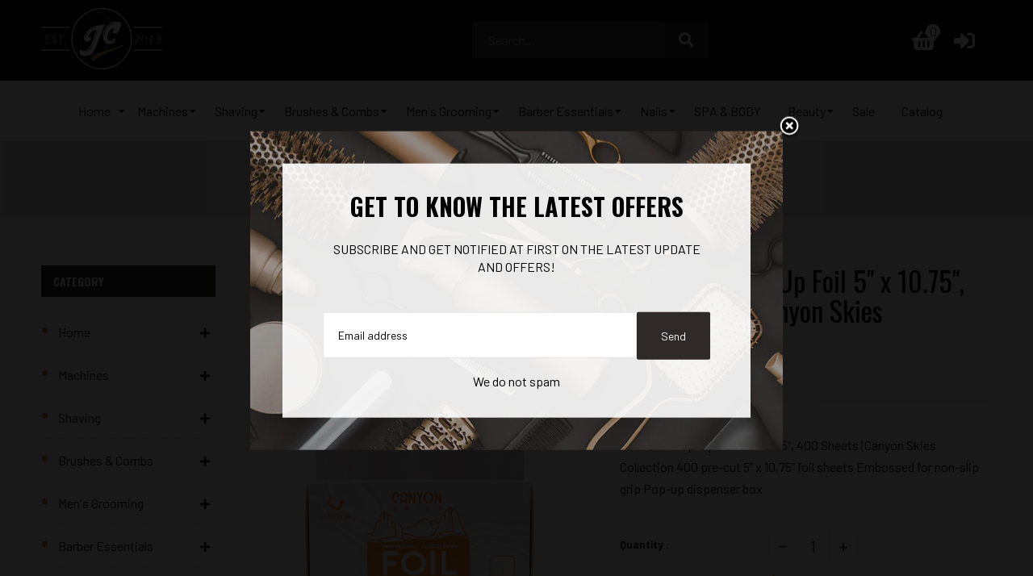

--- FILE ---
content_type: text/html; charset=utf-8
request_url: https://www.jcbarbersupply.com/products/colortrak-pop-up-foil-5-x-10-75-400-sheets-canyon-skies-collection
body_size: 25764
content:
<!doctype html>
<!--[if lt IE 7]><html class="no-js lt-ie9 lt-ie8 lt-ie7" lang="en"> <![endif]-->
<!--[if IE 7]><html class="no-js lt-ie9 lt-ie8" lang="en"> <![endif]-->
<!--[if IE 8]><html class="no-js lt-ie9" lang="en"> <![endif]-->
<!--[if IE 9 ]><html class="ie9 no-js"> <![endif]-->
<!--[if (gt IE 9)|!(IE)]><!--> <html class="no-js"> <!--<![endif]-->
<head>

  <!-- Basic page needs ================================================== -->
  <meta charset="utf-8">
  <!--[if IE]><meta http-equiv='X-UA-Compatible' content='IE=edge,chrome=1'><![endif]-->

  
  <link rel="shortcut icon" href="//www.jcbarbersupply.com/cdn/shop/t/3/assets/favicon.png?v=25819705520634720701600444843" type="image/png" />
  

  <!-- Title and description ================================================== -->
  <title>
    Colortrak - Pop-Up Foil 5&quot; x 10.75&quot;, 400 Sheets (Canyon Skies Collecti &ndash; JC Barber &amp; Beauty Distributor 
  </title>
  
  <meta name="description" content="Colortrak Pop-Up Foil 5&quot; x 10.75&quot;, 400 Sheets (Canyon Skies Collection 400 pre-cut 5” x 10.75” foil sheets Embossed for non-slip grip Pop-up dispenser box">
  
  <!-- Social meta ================================================== -->
  

  <meta property="og:type" content="product">
  <meta property="og:title" content="Colortrak - Pop-Up Foil 5&quot; x 10.75&quot;, 400 Sheets (Canyon Skies Collection)">
  <meta property="og:url" content="https://www.jcbarbersupply.com/products/colortrak-pop-up-foil-5-x-10-75-400-sheets-canyon-skies-collection">
  
  <meta property="og:image" content="http://www.jcbarbersupply.com/cdn/shop/files/7020-0322_grande.jpg?v=1685114338">
  <meta property="og:image:secure_url" content="https://www.jcbarbersupply.com/cdn/shop/files/7020-0322_grande.jpg?v=1685114338">
  
  <meta property="og:price:amount" content="14.99">
  <meta property="og:price:currency" content="USD">


  <meta property="og:description" content="Colortrak Pop-Up Foil 5&quot; x 10.75&quot;, 400 Sheets (Canyon Skies Collection 400 pre-cut 5” x 10.75” foil sheets Embossed for non-slip grip Pop-up dispenser box">

<meta property="og:site_name" content="JC Barber &amp; Beauty Distributor ">



<meta name="twitter:card" content="summary">




  <meta name="twitter:title" content="Colortrak - Pop-Up Foil 5&quot; x 10.75&quot;, 400 Sheets (Canyon Skies Collection)">
  <meta name="twitter:description" content="Colortrak Pop-Up Foil 5&quot; x 10.75&quot;, 400 Sheets (Canyon Skies Collection

400 pre-cut 5” x 10.75” foil sheets
Embossed for non-slip grip
Pop-up dispenser box
">
  <meta name="twitter:image" content="https://www.jcbarbersupply.com/cdn/shop/files/7020-0322_medium.jpg?v=1685114338">
  <meta name="twitter:image:width" content="240">
  <meta name="twitter:image:height" content="240">


  <!-- Helpers ================================================== -->
  <link rel="canonical" href="https://www.jcbarbersupply.com/products/colortrak-pop-up-foil-5-x-10-75-400-sheets-canyon-skies-collection">
  <meta name="viewport" content="width=device-width,initial-scale=1">
  <meta name="theme-color" content="#2f2927">

  <!-- CSS ================================================== -->
  <link href="//www.jcbarbersupply.com/cdn/shop/t/3/assets/frame.scss.css?v=37764408847684705901674765359" rel="stylesheet" type="text/css" media="all" />  
  <link href="//www.jcbarbersupply.com/cdn/shop/t/3/assets/style.css?v=3673167087706635111674765359" rel="stylesheet" type="text/css" media="all" />  
  <link href="//www.jcbarbersupply.com/cdn/shop/t/3/assets/slick-theme.css?v=149592012470894808511674765359" rel="stylesheet" type="text/css" media="all" />
  <link href="//www.jcbarbersupply.com/cdn/shop/t/3/assets/slick.scss.css?v=4174402610568174041674765359" rel="stylesheet" type="text/css" media="all" />
  <link href="//www.jcbarbersupply.com/cdn/shop/t/3/assets/slick-slider.css?v=183219136141200922781587153250" rel="stylesheet" type="text/css" media="all" />
  <link href="//www.jcbarbersupply.com/cdn/shop/t/3/assets/animate.css?v=170469424254788653381587153215" rel="stylesheet" type="text/css" media="all" />

  <link href="//www.jcbarbersupply.com/cdn/shop/t/3/assets/font-all.min.css?v=157224573197066317891587153229" rel="stylesheet" type="text/css" media="all" />

  
  <link rel="stylesheet" type="text/css" href="//fonts.googleapis.com/css?family=Barlow:300,300italic,400,600,400italic,600italic,700,700italic,800,800italic">
  
  
  <link rel="stylesheet" type="text/css" href="//fonts.googleapis.com/css?family=Oswald:300,300italic,400,600,400italic,600italic,700,700italic,800,800italic">
  
  


  <!-- Header hook for plugins ================================================== -->
  <script>window.performance && window.performance.mark && window.performance.mark('shopify.content_for_header.start');</script><meta id="shopify-digital-wallet" name="shopify-digital-wallet" content="/9440657455/digital_wallets/dialog">
<meta name="shopify-checkout-api-token" content="dfaafa3e90fd928cead2f166a43e6db3">
<meta id="in-context-paypal-metadata" data-shop-id="9440657455" data-venmo-supported="true" data-environment="production" data-locale="en_US" data-paypal-v4="true" data-currency="USD">
<link rel="alternate" type="application/json+oembed" href="https://www.jcbarbersupply.com/products/colortrak-pop-up-foil-5-x-10-75-400-sheets-canyon-skies-collection.oembed">
<script async="async" src="/checkouts/internal/preloads.js?locale=en-US"></script>
<script id="shopify-features" type="application/json">{"accessToken":"dfaafa3e90fd928cead2f166a43e6db3","betas":["rich-media-storefront-analytics"],"domain":"www.jcbarbersupply.com","predictiveSearch":true,"shopId":9440657455,"locale":"en"}</script>
<script>var Shopify = Shopify || {};
Shopify.shop = "jc-barber-supply.myshopify.com";
Shopify.locale = "en";
Shopify.currency = {"active":"USD","rate":"1.0"};
Shopify.country = "US";
Shopify.theme = {"name":"LBC","id":80116908096,"schema_name":null,"schema_version":null,"theme_store_id":null,"role":"main"};
Shopify.theme.handle = "null";
Shopify.theme.style = {"id":null,"handle":null};
Shopify.cdnHost = "www.jcbarbersupply.com/cdn";
Shopify.routes = Shopify.routes || {};
Shopify.routes.root = "/";</script>
<script type="module">!function(o){(o.Shopify=o.Shopify||{}).modules=!0}(window);</script>
<script>!function(o){function n(){var o=[];function n(){o.push(Array.prototype.slice.apply(arguments))}return n.q=o,n}var t=o.Shopify=o.Shopify||{};t.loadFeatures=n(),t.autoloadFeatures=n()}(window);</script>
<script id="shop-js-analytics" type="application/json">{"pageType":"product"}</script>
<script defer="defer" async type="module" src="//www.jcbarbersupply.com/cdn/shopifycloud/shop-js/modules/v2/client.init-shop-cart-sync_BdyHc3Nr.en.esm.js"></script>
<script defer="defer" async type="module" src="//www.jcbarbersupply.com/cdn/shopifycloud/shop-js/modules/v2/chunk.common_Daul8nwZ.esm.js"></script>
<script type="module">
  await import("//www.jcbarbersupply.com/cdn/shopifycloud/shop-js/modules/v2/client.init-shop-cart-sync_BdyHc3Nr.en.esm.js");
await import("//www.jcbarbersupply.com/cdn/shopifycloud/shop-js/modules/v2/chunk.common_Daul8nwZ.esm.js");

  window.Shopify.SignInWithShop?.initShopCartSync?.({"fedCMEnabled":true,"windoidEnabled":true});

</script>
<script id="__st">var __st={"a":9440657455,"offset":-14400,"reqid":"3c5d3ab8-1c5d-43bc-84fd-9e598d968810-1769007593","pageurl":"www.jcbarbersupply.com\/products\/colortrak-pop-up-foil-5-x-10-75-400-sheets-canyon-skies-collection","u":"12756858577b","p":"product","rtyp":"product","rid":7593020424377};</script>
<script>window.ShopifyPaypalV4VisibilityTracking = true;</script>
<script id="captcha-bootstrap">!function(){'use strict';const t='contact',e='account',n='new_comment',o=[[t,t],['blogs',n],['comments',n],[t,'customer']],c=[[e,'customer_login'],[e,'guest_login'],[e,'recover_customer_password'],[e,'create_customer']],r=t=>t.map((([t,e])=>`form[action*='/${t}']:not([data-nocaptcha='true']) input[name='form_type'][value='${e}']`)).join(','),a=t=>()=>t?[...document.querySelectorAll(t)].map((t=>t.form)):[];function s(){const t=[...o],e=r(t);return a(e)}const i='password',u='form_key',d=['recaptcha-v3-token','g-recaptcha-response','h-captcha-response',i],f=()=>{try{return window.sessionStorage}catch{return}},m='__shopify_v',_=t=>t.elements[u];function p(t,e,n=!1){try{const o=window.sessionStorage,c=JSON.parse(o.getItem(e)),{data:r}=function(t){const{data:e,action:n}=t;return t[m]||n?{data:e,action:n}:{data:t,action:n}}(c);for(const[e,n]of Object.entries(r))t.elements[e]&&(t.elements[e].value=n);n&&o.removeItem(e)}catch(o){console.error('form repopulation failed',{error:o})}}const l='form_type',E='cptcha';function T(t){t.dataset[E]=!0}const w=window,h=w.document,L='Shopify',v='ce_forms',y='captcha';let A=!1;((t,e)=>{const n=(g='f06e6c50-85a8-45c8-87d0-21a2b65856fe',I='https://cdn.shopify.com/shopifycloud/storefront-forms-hcaptcha/ce_storefront_forms_captcha_hcaptcha.v1.5.2.iife.js',D={infoText:'Protected by hCaptcha',privacyText:'Privacy',termsText:'Terms'},(t,e,n)=>{const o=w[L][v],c=o.bindForm;if(c)return c(t,g,e,D).then(n);var r;o.q.push([[t,g,e,D],n]),r=I,A||(h.body.append(Object.assign(h.createElement('script'),{id:'captcha-provider',async:!0,src:r})),A=!0)});var g,I,D;w[L]=w[L]||{},w[L][v]=w[L][v]||{},w[L][v].q=[],w[L][y]=w[L][y]||{},w[L][y].protect=function(t,e){n(t,void 0,e),T(t)},Object.freeze(w[L][y]),function(t,e,n,w,h,L){const[v,y,A,g]=function(t,e,n){const i=e?o:[],u=t?c:[],d=[...i,...u],f=r(d),m=r(i),_=r(d.filter((([t,e])=>n.includes(e))));return[a(f),a(m),a(_),s()]}(w,h,L),I=t=>{const e=t.target;return e instanceof HTMLFormElement?e:e&&e.form},D=t=>v().includes(t);t.addEventListener('submit',(t=>{const e=I(t);if(!e)return;const n=D(e)&&!e.dataset.hcaptchaBound&&!e.dataset.recaptchaBound,o=_(e),c=g().includes(e)&&(!o||!o.value);(n||c)&&t.preventDefault(),c&&!n&&(function(t){try{if(!f())return;!function(t){const e=f();if(!e)return;const n=_(t);if(!n)return;const o=n.value;o&&e.removeItem(o)}(t);const e=Array.from(Array(32),(()=>Math.random().toString(36)[2])).join('');!function(t,e){_(t)||t.append(Object.assign(document.createElement('input'),{type:'hidden',name:u})),t.elements[u].value=e}(t,e),function(t,e){const n=f();if(!n)return;const o=[...t.querySelectorAll(`input[type='${i}']`)].map((({name:t})=>t)),c=[...d,...o],r={};for(const[a,s]of new FormData(t).entries())c.includes(a)||(r[a]=s);n.setItem(e,JSON.stringify({[m]:1,action:t.action,data:r}))}(t,e)}catch(e){console.error('failed to persist form',e)}}(e),e.submit())}));const S=(t,e)=>{t&&!t.dataset[E]&&(n(t,e.some((e=>e===t))),T(t))};for(const o of['focusin','change'])t.addEventListener(o,(t=>{const e=I(t);D(e)&&S(e,y())}));const B=e.get('form_key'),M=e.get(l),P=B&&M;t.addEventListener('DOMContentLoaded',(()=>{const t=y();if(P)for(const e of t)e.elements[l].value===M&&p(e,B);[...new Set([...A(),...v().filter((t=>'true'===t.dataset.shopifyCaptcha))])].forEach((e=>S(e,t)))}))}(h,new URLSearchParams(w.location.search),n,t,e,['guest_login'])})(!0,!0)}();</script>
<script integrity="sha256-4kQ18oKyAcykRKYeNunJcIwy7WH5gtpwJnB7kiuLZ1E=" data-source-attribution="shopify.loadfeatures" defer="defer" src="//www.jcbarbersupply.com/cdn/shopifycloud/storefront/assets/storefront/load_feature-a0a9edcb.js" crossorigin="anonymous"></script>
<script data-source-attribution="shopify.dynamic_checkout.dynamic.init">var Shopify=Shopify||{};Shopify.PaymentButton=Shopify.PaymentButton||{isStorefrontPortableWallets:!0,init:function(){window.Shopify.PaymentButton.init=function(){};var t=document.createElement("script");t.src="https://www.jcbarbersupply.com/cdn/shopifycloud/portable-wallets/latest/portable-wallets.en.js",t.type="module",document.head.appendChild(t)}};
</script>
<script data-source-attribution="shopify.dynamic_checkout.buyer_consent">
  function portableWalletsHideBuyerConsent(e){var t=document.getElementById("shopify-buyer-consent"),n=document.getElementById("shopify-subscription-policy-button");t&&n&&(t.classList.add("hidden"),t.setAttribute("aria-hidden","true"),n.removeEventListener("click",e))}function portableWalletsShowBuyerConsent(e){var t=document.getElementById("shopify-buyer-consent"),n=document.getElementById("shopify-subscription-policy-button");t&&n&&(t.classList.remove("hidden"),t.removeAttribute("aria-hidden"),n.addEventListener("click",e))}window.Shopify?.PaymentButton&&(window.Shopify.PaymentButton.hideBuyerConsent=portableWalletsHideBuyerConsent,window.Shopify.PaymentButton.showBuyerConsent=portableWalletsShowBuyerConsent);
</script>
<script>
  function portableWalletsCleanup(e){e&&e.src&&console.error("Failed to load portable wallets script "+e.src);var t=document.querySelectorAll("shopify-accelerated-checkout .shopify-payment-button__skeleton, shopify-accelerated-checkout-cart .wallet-cart-button__skeleton"),e=document.getElementById("shopify-buyer-consent");for(let e=0;e<t.length;e++)t[e].remove();e&&e.remove()}function portableWalletsNotLoadedAsModule(e){e instanceof ErrorEvent&&"string"==typeof e.message&&e.message.includes("import.meta")&&"string"==typeof e.filename&&e.filename.includes("portable-wallets")&&(window.removeEventListener("error",portableWalletsNotLoadedAsModule),window.Shopify.PaymentButton.failedToLoad=e,"loading"===document.readyState?document.addEventListener("DOMContentLoaded",window.Shopify.PaymentButton.init):window.Shopify.PaymentButton.init())}window.addEventListener("error",portableWalletsNotLoadedAsModule);
</script>

<script type="module" src="https://www.jcbarbersupply.com/cdn/shopifycloud/portable-wallets/latest/portable-wallets.en.js" onError="portableWalletsCleanup(this)" crossorigin="anonymous"></script>
<script nomodule>
  document.addEventListener("DOMContentLoaded", portableWalletsCleanup);
</script>

<link id="shopify-accelerated-checkout-styles" rel="stylesheet" media="screen" href="https://www.jcbarbersupply.com/cdn/shopifycloud/portable-wallets/latest/accelerated-checkout-backwards-compat.css" crossorigin="anonymous">
<style id="shopify-accelerated-checkout-cart">
        #shopify-buyer-consent {
  margin-top: 1em;
  display: inline-block;
  width: 100%;
}

#shopify-buyer-consent.hidden {
  display: none;
}

#shopify-subscription-policy-button {
  background: none;
  border: none;
  padding: 0;
  text-decoration: underline;
  font-size: inherit;
  cursor: pointer;
}

#shopify-subscription-policy-button::before {
  box-shadow: none;
}

      </style>
<script id="sections-script" data-sections="sidebar-category,top-bar-type-10" defer="defer" src="//www.jcbarbersupply.com/cdn/shop/t/3/compiled_assets/scripts.js?v=369"></script>
<script>window.performance && window.performance.mark && window.performance.mark('shopify.content_for_header.end');</script>
  

<!--[if lt IE 9]>
<script src="//cdnjs.cloudflare.com/ajax/libs/html5shiv/3.7.2/html5shiv.min.js" type="text/javascript"></script>
<script src="//www.jcbarbersupply.com/cdn/shop/t/3/assets/respond.min.js?v=52248677837542619231587153249" type="text/javascript"></script>
<link href="//www.jcbarbersupply.com/cdn/shop/t/3/assets/respond-proxy.html" id="respond-proxy" rel="respond-proxy" />
<link href="//www.jcbarbersupply.com/search?q=4d78f8ecb6bacbe79b7d59ef29059579" id="respond-redirect" rel="respond-redirect" />
<script src="//www.jcbarbersupply.com/search?q=4d78f8ecb6bacbe79b7d59ef29059579" type="text/javascript"></script>
<![endif]-->

  
  <script src="//www.jcbarbersupply.com/cdn/shop/t/3/assets/header.js?v=17361201992366897231587153285" type="text/javascript"></script> 

  

  
  <script type="text/javascript" src="https://ws.sharethis.com/button/buttons.js"></script>
  <script type="text/javascript">stLight.options({publisher: "4a467312-eb52-4e56-a80a-d5930e0afac4", doNotHash: false, doNotCopy: false, hashAddressBar: false});</script>
  
    

  <script>
    window.use_sticky = true;
    window.ajax_cart = true;
    window.money_format = "${{amount}} USD";
    window.shop_currency = "USD";
    window.show_multiple_currencies = false;
    window.enable_sidebar_multiple_choice = true;
    window.loading_url = "//www.jcbarbersupply.com/cdn/shop/t/3/assets/loading.gif?v=50837312686733260831587153242";     
    window.dropdowncart_type = "hover";
    window.file_url = "//www.jcbarbersupply.com/cdn/shop/files/?v=369";
    window.asset_url = "";
    window.items="Items";
    window.many_in_stock="Many In Stock";
    window.out_of_stock=" Out of stock";
    window.in_stock=" In Stock";
    window.unavailable="Unavailable";
    window.product_name="Product Name";
    window.product_image="Product Image";
    window.product_desc="Product Description";
    window.available_stock="Available In stock";
    window.unavailable_stock="Unavailable In stock";
    window.compare_note="Product Added over 8 product !. Do you want to compare 8 added product ?";
    window.added_to_cmp="Added to compare";
    window.add_to_cmp="Add to compare";
    window.select_options="Select options";
    window.add_to_cart="Add to Cart";
    window.confirm_box="Yes,I want view it!";
    window.cancelButtonText="Continue";
    window.remove="Remove";
    window.use_color_swatch = true;
    window.newsletter_popup = true; 

    var  compare_list = []; 
  </script>  
<link href="https://monorail-edge.shopifysvc.com" rel="dns-prefetch">
<script>(function(){if ("sendBeacon" in navigator && "performance" in window) {try {var session_token_from_headers = performance.getEntriesByType('navigation')[0].serverTiming.find(x => x.name == '_s').description;} catch {var session_token_from_headers = undefined;}var session_cookie_matches = document.cookie.match(/_shopify_s=([^;]*)/);var session_token_from_cookie = session_cookie_matches && session_cookie_matches.length === 2 ? session_cookie_matches[1] : "";var session_token = session_token_from_headers || session_token_from_cookie || "";function handle_abandonment_event(e) {var entries = performance.getEntries().filter(function(entry) {return /monorail-edge.shopifysvc.com/.test(entry.name);});if (!window.abandonment_tracked && entries.length === 0) {window.abandonment_tracked = true;var currentMs = Date.now();var navigation_start = performance.timing.navigationStart;var payload = {shop_id: 9440657455,url: window.location.href,navigation_start,duration: currentMs - navigation_start,session_token,page_type: "product"};window.navigator.sendBeacon("https://monorail-edge.shopifysvc.com/v1/produce", JSON.stringify({schema_id: "online_store_buyer_site_abandonment/1.1",payload: payload,metadata: {event_created_at_ms: currentMs,event_sent_at_ms: currentMs}}));}}window.addEventListener('pagehide', handle_abandonment_event);}}());</script>
<script id="web-pixels-manager-setup">(function e(e,d,r,n,o){if(void 0===o&&(o={}),!Boolean(null===(a=null===(i=window.Shopify)||void 0===i?void 0:i.analytics)||void 0===a?void 0:a.replayQueue)){var i,a;window.Shopify=window.Shopify||{};var t=window.Shopify;t.analytics=t.analytics||{};var s=t.analytics;s.replayQueue=[],s.publish=function(e,d,r){return s.replayQueue.push([e,d,r]),!0};try{self.performance.mark("wpm:start")}catch(e){}var l=function(){var e={modern:/Edge?\/(1{2}[4-9]|1[2-9]\d|[2-9]\d{2}|\d{4,})\.\d+(\.\d+|)|Firefox\/(1{2}[4-9]|1[2-9]\d|[2-9]\d{2}|\d{4,})\.\d+(\.\d+|)|Chrom(ium|e)\/(9{2}|\d{3,})\.\d+(\.\d+|)|(Maci|X1{2}).+ Version\/(15\.\d+|(1[6-9]|[2-9]\d|\d{3,})\.\d+)([,.]\d+|)( \(\w+\)|)( Mobile\/\w+|) Safari\/|Chrome.+OPR\/(9{2}|\d{3,})\.\d+\.\d+|(CPU[ +]OS|iPhone[ +]OS|CPU[ +]iPhone|CPU IPhone OS|CPU iPad OS)[ +]+(15[._]\d+|(1[6-9]|[2-9]\d|\d{3,})[._]\d+)([._]\d+|)|Android:?[ /-](13[3-9]|1[4-9]\d|[2-9]\d{2}|\d{4,})(\.\d+|)(\.\d+|)|Android.+Firefox\/(13[5-9]|1[4-9]\d|[2-9]\d{2}|\d{4,})\.\d+(\.\d+|)|Android.+Chrom(ium|e)\/(13[3-9]|1[4-9]\d|[2-9]\d{2}|\d{4,})\.\d+(\.\d+|)|SamsungBrowser\/([2-9]\d|\d{3,})\.\d+/,legacy:/Edge?\/(1[6-9]|[2-9]\d|\d{3,})\.\d+(\.\d+|)|Firefox\/(5[4-9]|[6-9]\d|\d{3,})\.\d+(\.\d+|)|Chrom(ium|e)\/(5[1-9]|[6-9]\d|\d{3,})\.\d+(\.\d+|)([\d.]+$|.*Safari\/(?![\d.]+ Edge\/[\d.]+$))|(Maci|X1{2}).+ Version\/(10\.\d+|(1[1-9]|[2-9]\d|\d{3,})\.\d+)([,.]\d+|)( \(\w+\)|)( Mobile\/\w+|) Safari\/|Chrome.+OPR\/(3[89]|[4-9]\d|\d{3,})\.\d+\.\d+|(CPU[ +]OS|iPhone[ +]OS|CPU[ +]iPhone|CPU IPhone OS|CPU iPad OS)[ +]+(10[._]\d+|(1[1-9]|[2-9]\d|\d{3,})[._]\d+)([._]\d+|)|Android:?[ /-](13[3-9]|1[4-9]\d|[2-9]\d{2}|\d{4,})(\.\d+|)(\.\d+|)|Mobile Safari.+OPR\/([89]\d|\d{3,})\.\d+\.\d+|Android.+Firefox\/(13[5-9]|1[4-9]\d|[2-9]\d{2}|\d{4,})\.\d+(\.\d+|)|Android.+Chrom(ium|e)\/(13[3-9]|1[4-9]\d|[2-9]\d{2}|\d{4,})\.\d+(\.\d+|)|Android.+(UC? ?Browser|UCWEB|U3)[ /]?(15\.([5-9]|\d{2,})|(1[6-9]|[2-9]\d|\d{3,})\.\d+)\.\d+|SamsungBrowser\/(5\.\d+|([6-9]|\d{2,})\.\d+)|Android.+MQ{2}Browser\/(14(\.(9|\d{2,})|)|(1[5-9]|[2-9]\d|\d{3,})(\.\d+|))(\.\d+|)|K[Aa][Ii]OS\/(3\.\d+|([4-9]|\d{2,})\.\d+)(\.\d+|)/},d=e.modern,r=e.legacy,n=navigator.userAgent;return n.match(d)?"modern":n.match(r)?"legacy":"unknown"}(),u="modern"===l?"modern":"legacy",c=(null!=n?n:{modern:"",legacy:""})[u],f=function(e){return[e.baseUrl,"/wpm","/b",e.hashVersion,"modern"===e.buildTarget?"m":"l",".js"].join("")}({baseUrl:d,hashVersion:r,buildTarget:u}),m=function(e){var d=e.version,r=e.bundleTarget,n=e.surface,o=e.pageUrl,i=e.monorailEndpoint;return{emit:function(e){var a=e.status,t=e.errorMsg,s=(new Date).getTime(),l=JSON.stringify({metadata:{event_sent_at_ms:s},events:[{schema_id:"web_pixels_manager_load/3.1",payload:{version:d,bundle_target:r,page_url:o,status:a,surface:n,error_msg:t},metadata:{event_created_at_ms:s}}]});if(!i)return console&&console.warn&&console.warn("[Web Pixels Manager] No Monorail endpoint provided, skipping logging."),!1;try{return self.navigator.sendBeacon.bind(self.navigator)(i,l)}catch(e){}var u=new XMLHttpRequest;try{return u.open("POST",i,!0),u.setRequestHeader("Content-Type","text/plain"),u.send(l),!0}catch(e){return console&&console.warn&&console.warn("[Web Pixels Manager] Got an unhandled error while logging to Monorail."),!1}}}}({version:r,bundleTarget:l,surface:e.surface,pageUrl:self.location.href,monorailEndpoint:e.monorailEndpoint});try{o.browserTarget=l,function(e){var d=e.src,r=e.async,n=void 0===r||r,o=e.onload,i=e.onerror,a=e.sri,t=e.scriptDataAttributes,s=void 0===t?{}:t,l=document.createElement("script"),u=document.querySelector("head"),c=document.querySelector("body");if(l.async=n,l.src=d,a&&(l.integrity=a,l.crossOrigin="anonymous"),s)for(var f in s)if(Object.prototype.hasOwnProperty.call(s,f))try{l.dataset[f]=s[f]}catch(e){}if(o&&l.addEventListener("load",o),i&&l.addEventListener("error",i),u)u.appendChild(l);else{if(!c)throw new Error("Did not find a head or body element to append the script");c.appendChild(l)}}({src:f,async:!0,onload:function(){if(!function(){var e,d;return Boolean(null===(d=null===(e=window.Shopify)||void 0===e?void 0:e.analytics)||void 0===d?void 0:d.initialized)}()){var d=window.webPixelsManager.init(e)||void 0;if(d){var r=window.Shopify.analytics;r.replayQueue.forEach((function(e){var r=e[0],n=e[1],o=e[2];d.publishCustomEvent(r,n,o)})),r.replayQueue=[],r.publish=d.publishCustomEvent,r.visitor=d.visitor,r.initialized=!0}}},onerror:function(){return m.emit({status:"failed",errorMsg:"".concat(f," has failed to load")})},sri:function(e){var d=/^sha384-[A-Za-z0-9+/=]+$/;return"string"==typeof e&&d.test(e)}(c)?c:"",scriptDataAttributes:o}),m.emit({status:"loading"})}catch(e){m.emit({status:"failed",errorMsg:(null==e?void 0:e.message)||"Unknown error"})}}})({shopId: 9440657455,storefrontBaseUrl: "https://www.jcbarbersupply.com",extensionsBaseUrl: "https://extensions.shopifycdn.com/cdn/shopifycloud/web-pixels-manager",monorailEndpoint: "https://monorail-edge.shopifysvc.com/unstable/produce_batch",surface: "storefront-renderer",enabledBetaFlags: ["2dca8a86"],webPixelsConfigList: [{"id":"52134073","eventPayloadVersion":"v1","runtimeContext":"LAX","scriptVersion":"1","type":"CUSTOM","privacyPurposes":["MARKETING"],"name":"Meta pixel (migrated)"},{"id":"shopify-app-pixel","configuration":"{}","eventPayloadVersion":"v1","runtimeContext":"STRICT","scriptVersion":"0450","apiClientId":"shopify-pixel","type":"APP","privacyPurposes":["ANALYTICS","MARKETING"]},{"id":"shopify-custom-pixel","eventPayloadVersion":"v1","runtimeContext":"LAX","scriptVersion":"0450","apiClientId":"shopify-pixel","type":"CUSTOM","privacyPurposes":["ANALYTICS","MARKETING"]}],isMerchantRequest: false,initData: {"shop":{"name":"JC Barber \u0026 Beauty Distributor ","paymentSettings":{"currencyCode":"USD"},"myshopifyDomain":"jc-barber-supply.myshopify.com","countryCode":"US","storefrontUrl":"https:\/\/www.jcbarbersupply.com"},"customer":null,"cart":null,"checkout":null,"productVariants":[{"price":{"amount":14.99,"currencyCode":"USD"},"product":{"title":"Colortrak - Pop-Up Foil 5\" x 10.75\", 400 Sheets (Canyon Skies Collection)","vendor":"JC Barber \u0026 Beauty Distributor","id":"7593020424377","untranslatedTitle":"Colortrak - Pop-Up Foil 5\" x 10.75\", 400 Sheets (Canyon Skies Collection)","url":"\/products\/colortrak-pop-up-foil-5-x-10-75-400-sheets-canyon-skies-collection","type":""},"id":"43264546832569","image":{"src":"\/\/www.jcbarbersupply.com\/cdn\/shop\/files\/7020-0322.jpg?v=1685114338"},"sku":"7099","title":"Default Title","untranslatedTitle":"Default Title"}],"purchasingCompany":null},},"https://www.jcbarbersupply.com/cdn","fcfee988w5aeb613cpc8e4bc33m6693e112",{"modern":"","legacy":""},{"shopId":"9440657455","storefrontBaseUrl":"https:\/\/www.jcbarbersupply.com","extensionBaseUrl":"https:\/\/extensions.shopifycdn.com\/cdn\/shopifycloud\/web-pixels-manager","surface":"storefront-renderer","enabledBetaFlags":"[\"2dca8a86\"]","isMerchantRequest":"false","hashVersion":"fcfee988w5aeb613cpc8e4bc33m6693e112","publish":"custom","events":"[[\"page_viewed\",{}],[\"product_viewed\",{\"productVariant\":{\"price\":{\"amount\":14.99,\"currencyCode\":\"USD\"},\"product\":{\"title\":\"Colortrak - Pop-Up Foil 5\\\" x 10.75\\\", 400 Sheets (Canyon Skies Collection)\",\"vendor\":\"JC Barber \u0026 Beauty Distributor\",\"id\":\"7593020424377\",\"untranslatedTitle\":\"Colortrak - Pop-Up Foil 5\\\" x 10.75\\\", 400 Sheets (Canyon Skies Collection)\",\"url\":\"\/products\/colortrak-pop-up-foil-5-x-10-75-400-sheets-canyon-skies-collection\",\"type\":\"\"},\"id\":\"43264546832569\",\"image\":{\"src\":\"\/\/www.jcbarbersupply.com\/cdn\/shop\/files\/7020-0322.jpg?v=1685114338\"},\"sku\":\"7099\",\"title\":\"Default Title\",\"untranslatedTitle\":\"Default Title\"}}]]"});</script><script>
  window.ShopifyAnalytics = window.ShopifyAnalytics || {};
  window.ShopifyAnalytics.meta = window.ShopifyAnalytics.meta || {};
  window.ShopifyAnalytics.meta.currency = 'USD';
  var meta = {"product":{"id":7593020424377,"gid":"gid:\/\/shopify\/Product\/7593020424377","vendor":"JC Barber \u0026 Beauty Distributor","type":"","handle":"colortrak-pop-up-foil-5-x-10-75-400-sheets-canyon-skies-collection","variants":[{"id":43264546832569,"price":1499,"name":"Colortrak - Pop-Up Foil 5\" x 10.75\", 400 Sheets (Canyon Skies Collection)","public_title":null,"sku":"7099"}],"remote":false},"page":{"pageType":"product","resourceType":"product","resourceId":7593020424377,"requestId":"3c5d3ab8-1c5d-43bc-84fd-9e598d968810-1769007593"}};
  for (var attr in meta) {
    window.ShopifyAnalytics.meta[attr] = meta[attr];
  }
</script>
<script class="analytics">
  (function () {
    var customDocumentWrite = function(content) {
      var jquery = null;

      if (window.jQuery) {
        jquery = window.jQuery;
      } else if (window.Checkout && window.Checkout.$) {
        jquery = window.Checkout.$;
      }

      if (jquery) {
        jquery('body').append(content);
      }
    };

    var hasLoggedConversion = function(token) {
      if (token) {
        return document.cookie.indexOf('loggedConversion=' + token) !== -1;
      }
      return false;
    }

    var setCookieIfConversion = function(token) {
      if (token) {
        var twoMonthsFromNow = new Date(Date.now());
        twoMonthsFromNow.setMonth(twoMonthsFromNow.getMonth() + 2);

        document.cookie = 'loggedConversion=' + token + '; expires=' + twoMonthsFromNow;
      }
    }

    var trekkie = window.ShopifyAnalytics.lib = window.trekkie = window.trekkie || [];
    if (trekkie.integrations) {
      return;
    }
    trekkie.methods = [
      'identify',
      'page',
      'ready',
      'track',
      'trackForm',
      'trackLink'
    ];
    trekkie.factory = function(method) {
      return function() {
        var args = Array.prototype.slice.call(arguments);
        args.unshift(method);
        trekkie.push(args);
        return trekkie;
      };
    };
    for (var i = 0; i < trekkie.methods.length; i++) {
      var key = trekkie.methods[i];
      trekkie[key] = trekkie.factory(key);
    }
    trekkie.load = function(config) {
      trekkie.config = config || {};
      trekkie.config.initialDocumentCookie = document.cookie;
      var first = document.getElementsByTagName('script')[0];
      var script = document.createElement('script');
      script.type = 'text/javascript';
      script.onerror = function(e) {
        var scriptFallback = document.createElement('script');
        scriptFallback.type = 'text/javascript';
        scriptFallback.onerror = function(error) {
                var Monorail = {
      produce: function produce(monorailDomain, schemaId, payload) {
        var currentMs = new Date().getTime();
        var event = {
          schema_id: schemaId,
          payload: payload,
          metadata: {
            event_created_at_ms: currentMs,
            event_sent_at_ms: currentMs
          }
        };
        return Monorail.sendRequest("https://" + monorailDomain + "/v1/produce", JSON.stringify(event));
      },
      sendRequest: function sendRequest(endpointUrl, payload) {
        // Try the sendBeacon API
        if (window && window.navigator && typeof window.navigator.sendBeacon === 'function' && typeof window.Blob === 'function' && !Monorail.isIos12()) {
          var blobData = new window.Blob([payload], {
            type: 'text/plain'
          });

          if (window.navigator.sendBeacon(endpointUrl, blobData)) {
            return true;
          } // sendBeacon was not successful

        } // XHR beacon

        var xhr = new XMLHttpRequest();

        try {
          xhr.open('POST', endpointUrl);
          xhr.setRequestHeader('Content-Type', 'text/plain');
          xhr.send(payload);
        } catch (e) {
          console.log(e);
        }

        return false;
      },
      isIos12: function isIos12() {
        return window.navigator.userAgent.lastIndexOf('iPhone; CPU iPhone OS 12_') !== -1 || window.navigator.userAgent.lastIndexOf('iPad; CPU OS 12_') !== -1;
      }
    };
    Monorail.produce('monorail-edge.shopifysvc.com',
      'trekkie_storefront_load_errors/1.1',
      {shop_id: 9440657455,
      theme_id: 80116908096,
      app_name: "storefront",
      context_url: window.location.href,
      source_url: "//www.jcbarbersupply.com/cdn/s/trekkie.storefront.cd680fe47e6c39ca5d5df5f0a32d569bc48c0f27.min.js"});

        };
        scriptFallback.async = true;
        scriptFallback.src = '//www.jcbarbersupply.com/cdn/s/trekkie.storefront.cd680fe47e6c39ca5d5df5f0a32d569bc48c0f27.min.js';
        first.parentNode.insertBefore(scriptFallback, first);
      };
      script.async = true;
      script.src = '//www.jcbarbersupply.com/cdn/s/trekkie.storefront.cd680fe47e6c39ca5d5df5f0a32d569bc48c0f27.min.js';
      first.parentNode.insertBefore(script, first);
    };
    trekkie.load(
      {"Trekkie":{"appName":"storefront","development":false,"defaultAttributes":{"shopId":9440657455,"isMerchantRequest":null,"themeId":80116908096,"themeCityHash":"17988323086711436705","contentLanguage":"en","currency":"USD","eventMetadataId":"b932a4d9-45be-45cd-80db-432bf764b894"},"isServerSideCookieWritingEnabled":true,"monorailRegion":"shop_domain","enabledBetaFlags":["65f19447"]},"Session Attribution":{},"S2S":{"facebookCapiEnabled":false,"source":"trekkie-storefront-renderer","apiClientId":580111}}
    );

    var loaded = false;
    trekkie.ready(function() {
      if (loaded) return;
      loaded = true;

      window.ShopifyAnalytics.lib = window.trekkie;

      var originalDocumentWrite = document.write;
      document.write = customDocumentWrite;
      try { window.ShopifyAnalytics.merchantGoogleAnalytics.call(this); } catch(error) {};
      document.write = originalDocumentWrite;

      window.ShopifyAnalytics.lib.page(null,{"pageType":"product","resourceType":"product","resourceId":7593020424377,"requestId":"3c5d3ab8-1c5d-43bc-84fd-9e598d968810-1769007593","shopifyEmitted":true});

      var match = window.location.pathname.match(/checkouts\/(.+)\/(thank_you|post_purchase)/)
      var token = match? match[1]: undefined;
      if (!hasLoggedConversion(token)) {
        setCookieIfConversion(token);
        window.ShopifyAnalytics.lib.track("Viewed Product",{"currency":"USD","variantId":43264546832569,"productId":7593020424377,"productGid":"gid:\/\/shopify\/Product\/7593020424377","name":"Colortrak - Pop-Up Foil 5\" x 10.75\", 400 Sheets (Canyon Skies Collection)","price":"14.99","sku":"7099","brand":"JC Barber \u0026 Beauty Distributor","variant":null,"category":"","nonInteraction":true,"remote":false},undefined,undefined,{"shopifyEmitted":true});
      window.ShopifyAnalytics.lib.track("monorail:\/\/trekkie_storefront_viewed_product\/1.1",{"currency":"USD","variantId":43264546832569,"productId":7593020424377,"productGid":"gid:\/\/shopify\/Product\/7593020424377","name":"Colortrak - Pop-Up Foil 5\" x 10.75\", 400 Sheets (Canyon Skies Collection)","price":"14.99","sku":"7099","brand":"JC Barber \u0026 Beauty Distributor","variant":null,"category":"","nonInteraction":true,"remote":false,"referer":"https:\/\/www.jcbarbersupply.com\/products\/colortrak-pop-up-foil-5-x-10-75-400-sheets-canyon-skies-collection"});
      }
    });


        var eventsListenerScript = document.createElement('script');
        eventsListenerScript.async = true;
        eventsListenerScript.src = "//www.jcbarbersupply.com/cdn/shopifycloud/storefront/assets/shop_events_listener-3da45d37.js";
        document.getElementsByTagName('head')[0].appendChild(eventsListenerScript);

})();</script>
<script
  defer
  src="https://www.jcbarbersupply.com/cdn/shopifycloud/perf-kit/shopify-perf-kit-3.0.4.min.js"
  data-application="storefront-renderer"
  data-shop-id="9440657455"
  data-render-region="gcp-us-central1"
  data-page-type="product"
  data-theme-instance-id="80116908096"
  data-theme-name=""
  data-theme-version=""
  data-monorail-region="shop_domain"
  data-resource-timing-sampling-rate="10"
  data-shs="true"
  data-shs-beacon="true"
  data-shs-export-with-fetch="true"
  data-shs-logs-sample-rate="1"
  data-shs-beacon-endpoint="https://www.jcbarbersupply.com/api/collect"
></script>
</head>

<body id="colortrak-pop-up-foil-5-quot-x-10-75-quot-400-sheets-canyon-skies-collecti" class="template-product " >
  
  <div id="PageContainer"></div>   
  <div class="quick-view"></div>   
  <nav class="cbp-spmenu cbp-spmenu-vertical cbp-spmenu-left " id="cbp-spmenu-s1">
    <div class="gf-menu-device-wrapper">
      <div class="close-menu">x</div>
      <div class="gf-menu-device-container"></div>
    </div>             
  </nav>


  
  <div class="wrapper-container">	
    <div class="header-type-10">     
      <header class="site-header">
        <div id="shopify-section-top-bar-type-10" class="shopify-section">



<style>
   /* Top block */
    .header-type-10 .top_bar { background: #ffffff; }
    .header-type-10 .top_bar li { color:#000000;}     
    .header-type-10 .top_bar a,.header-type-10 .top_bar button { color:#000000;}    
    .header-type-10 .top_bar a:hover, .header-type-10 .top_bar a:hover span,.header-type-10 .top_bar button:hover,.header-type-10 li.init.dt-sc-toggle:hover  { color:#be8c4d;}    

  
    .header-type-10 .header-top a.close { background: #ffffff;color: #000000; }  
    .header-type-10 .header-top a.close:hover { background: #be8c4d;;color: #ffffff; }  
    .header-type-10 .header-top { background: ; }      
    .header-type-10 .header-top ul li { color: ; }    

   .notification_promobtn .btn {background:#ffffff;color:#ffffff;border:none;}


    .notification_promobtn .btn:hover {background:#ffffff;color:#ffffff;}
 /* Currency block */

    .header-type-10 .header_currency ul select {color:#ffffff;}   
    .header-type-10 .header_currency ul select:hover {color:#be8c4d;}  
    .header-type-10 .header_currency ul li.currency:hover:after {border-top-color:#be8c4d;}
    .header-type-10 .header_currency ul li.currency:after,.header-type-10 li.init.dt-sc-toggle:after {color:#ffffff;}
    .header-type-10 .header_currency option {background:#ffffff;color:#000000;}


  
  
  
  
  
  

</style>



</div>
        <div class="header-sticky">
          <div id="header-landing" class="sticky-animate">
            <div id="shopify-section-header-model-10" class="shopify-section">
<div class="grid--full site-header__menubar"> 
  <div class="wrapper">
    <div class="menubar_inner">
      <div class="header_top">
        
          <div class="h1 grid__item site-header__logo" itemscope itemtype="http://schema.org/Organization">
            
            
            <a href="/" style="max-width: px;">
              <img class="normal-logo" src="//www.jcbarbersupply.com/cdn/shop/t/3/assets/logo.png?v=166232955185578110341600447421" alt="JC Barber &amp; Beauty Distributor " itemprop="logo">
            </a>
            
            
          </div>
           
      </div>
      <div class="slidersearch search-categories">
        <div class="search-categories-section">

           
          <div class="header-search medium--hide">
            <form action="/search" method="get" class="search-bar__table-cell search-bar__form" role="search">							
               
              <input type="hidden" name="type" value="product">  
              
              <input type="text" id="search" name="q" value="" placeholder="Search..." aria-label="Search..." class="search-bar__input sb-search-input">
              <button class="sb-search-submit" type="submit" value=""><i class="fa fa-search"></i></button>
            </form>

          </div>
          
        </div>
      </div>
      <ul class="menu_bar_right grid__item wide--two-sixths post-large--two-sixths">
      
        <li class="header-mobile">
          <div class="menu-block visible-phone"><!-- start Navigation Mobile  -->
            <div id="showLeftPush">
              <i class="fa fa-bars" aria-hidden="true">  </i>
            </div>
          </div><!-- end Navigation Mobile  --> 
        </li>  
          
        <li class="header-search wide--hide post-large--hide large--hide">
          <div class="header_toggle"><span class="zmdi zmdi-search"></span></div>
          <div class="slidersearch">
            <form action="/search" method="get" class="search-bar__table-cell search-bar__form" role="search">							
               
              <input type="hidden" name="type" value="product">  
              
              <input type="text" id="search" name="q" value="" placeholder="Search..." aria-label="Search..." class="search-bar__input sb-search-input">
              <button class="sb-search-submit res_btn" type="submit" value=""><i class="fa fa-search"></i></button>
            </form>
          </div>
        </li>
         

        


           
        <li class="header-bar__module cart header_cart">
          <!-- Mini Cart Start -->
<div class="baskettop">
  <div class="wrapper-top-cart">
    <a href="javascript:void(0)" id="ToggleDown" class="icon-cart-arrow">
      
      <i class="fas fa-shopping-basket"></i>
      <div class="detail">
        <div id="cartCount"> 
          0
        </div>
      </div>
      

      
      
     
     
       
      
      
    
    
      
      
     
     
      
      
      <div class="detail">
        <div id="cartCount"> 
          0 
        </div>
       
        
      </div>
      
    </a> 
    <div id="slidedown-cart" style="display:none"> 
      <!--  <h3>Shopping cart</h3>-->
      <div class="no-items">
        <p>Your cart is currently empty!</p>
        <p class="text-continue"><a class="btn" href="javascript:void(0)">Continue shopping</a></p>
      </div>
      <div class="has-items">
        <ul class="mini-products-list">  
          
        </ul>
        <div class="summary">                
          <p class="total">
            <span class="label">Cart total :</span>
            <span class="price">$0.00</span> 
          </p>
        </div>
        <div class="actions">
          <button class="btn" onclick="window.location='/checkout'"><i class="fas fa-check"></i>Check Out</button>
          <button class="btn text-cart" onclick="window.location='/cart'"><i class="fas fa-shopping-basket"></i>View Cart</button>
        </div>
      </div>
    </div>
  </div>
</div> <!-- End Top Header -->  
        </li> 
         



        

        <li class="customer_account">                          
          <ul>
            
            
            <li>
              <a href="/account/login" title="Log in"> <i class="fas fa-sign-in-alt icons" aria-hidden="true"></i></a>
            </li>

              
             

          </ul>
        </li>     

        



      </ul>
      
    </div>
  </div>
</div>




<style> 



  /* Logo block */
  .header-type-10 .site-header__menubar { background: #000000;}    
  .header-type-10 .site-header__logo a,.header-type-10 .header-mobile #showLeftPush { color:#ffffff;}
  .header-type-10 .site-header__logo a:hover { color:#be8c4d;}    

  /* Menu  block */
  .header-type-10 .menu-tool,.mobile-nav-section {background: #ffffff;}
  .header-type-10 .menu-tool ul li {color: ;}
  .header-type-10 .menu-tool ul li a,.mobile-nav-section .mobile-nav-trigger {color:#000000;}  
  .header-type-10 .menu-tool ul li a:hover,.header-type-10 .menu-tool .site-nav > li > a.current:hover {color:#be8c4d;} 
  .header-type-10 .menu-tool .site-nav >  li > a.current {color:#be8c4d;} 
  .header-type-10 .site-nav-dropdown,#MobileNav,.mobile-nav__sublist { background: #ffffff;}
  .header-type-10 .site-nav-dropdown .inner > a {color: #be8c4d;}    
  .header-type-10 .site-nav-dropdown .inner > a:hover {color: #be8c4d;}    
  .header-type-10 .site-nav-dropdown .inner .dropdown a,.header-type-10 .menu-tool .site-nav .site-nav-dropdown li a,.header-type-10 .site-nav .widget-featured-product .product-title,.header-type-10 .site-nav .widget-featured-product .widget-title h3,#MobileNav a,.mobile-nav__sublist a,.site-nav .widget-featured-nav .owl-prev a,.site-nav .widget-featured-nav .owl-next a  {color: #000000;}
  .header-type-10 .site-nav-dropdown .inner .dropdown a:hover,.header-type-10 .menu-tool .site-nav .site-nav-dropdown li a:hover,.header-type-10 .site-nav-dropdown .inner .dropdown a.current,.header-type-10 .menu-tool .site-nav .site-nav-dropdown li a.current,.header-type-10 .site-nav .widget-featured-product .product-title:hover,#MobileNav a.current,.mobile-nav__sublist a.current,.site-nav .widget-featured-nav .owl-prev a:hover,.site-nav .widget-featured-nav .owl-next a:hover {color: #be8c4d;}    
  /* Dropdown block */
  .header-type-10 .menubar-section #Togglemodal i {color: ;}
  .header-type-10 .menubar-section #Togglemodal i:hover {color: ;}
  .header-type-10 #slidedown-modal {background: ;}
  .header-type-10 #slidedown-modal ul li a {color:;} 
  .header-type-10 #slidedown-modal ul li a:hover {color:;} 


  /* Search block */     
  .header-type-10 .header-search input#search {color:#9f9f9f;background:#46413f;} 
  .header-type-10 .header-search span, .header-type-10 .header-search .res_btn,.header-mobile #showLeftPush  {color:#ffffff;background:none;} 
  .header-type-10 .header-search span:hover, .header-type-10 .header-search .res_btn:hover,.header-mobile #showLeftPush:hover {color:#be8c4d;background:none;} 
  .header-type-10 .header-search button { color:#ffffff;background:#3f3734;} 
  .header-type-10 .header-search button:hover { color:#ffffff;background:#be8c4d;} 
  .header-type-10 .header-all--collections { background:;color:;}
  .header-type-10 .header-all--collections ul li a { color:; }
  .header-type-10 .header-search input#search::-webkit-input-placeholder  { /* Chrome/Opera/Safari */
    color:#9f9f9f;
  }
  .header-type-10 .header-search input#search::-moz-placeholder { /* Firefox 19+ */
    color:#9f9f9f;
  }
  .header-type-10 .header-search input#search:-ms-input-placeholder { /* IE 10+ */
    color:#9f9f9f;
  }
  .header-type-10 .header-search input#search:-moz-placeholder { /* Firefox 18- */
    color:#9f9f9f;
  }

  /* Cart Summary block */
  .header-type-10 .header-bar__module.cart .baskettop a.icon-cart-arrow #cartCount  {color: #2f2927;background:#ffffff;}
  .header-type-10 .header-bar__module.cart .baskettop a.icon-cart-arrow:hover #cartCount  {color: #ffffff;background:#be8c4d;}

  .header-type-10 #slidedown-cart .actions, .header-type-10  #slidedown-cart  {background: #ffffff;}
  .header-type-10 .header-bar__module p {color: #000000;}
  .header-type-10 .header-bar__module a {color:#000000;}  
  .header-type-10 .header-bar__module a:hover {color:#be8c4d;} 
  .header-type-10 .header-bar__module .btn {color:#ffffff;background: #000000;} 
  .header-type-10 .header-bar__module .btn:hover {color:#ffffff;background: #be8c4d;} 
  .header-type-10  #slidedown-cart .total .price, .header-type-10 #minicart_total,.header-type-10 #slidedown-cart ul li .cart-collateral {color:#000000;} 
  .header-type-10 #slidedown-cart li { border-bottom:1px solid #e4e4e4; }



  /* Header borders */
  
  .header-type-10 .top_bar ul li:last-child,.header-type-10 .top_bar li:last-child span,.header-type-10 .top_bar li:last-child a { border-right:none; }

  .header-all--collections ul { 
    height: 30px;
    width: 100%;float:left;

  }

  .header-type-10 .header-all--collections { background:;color:;}
  .header-type-10 .header-all--collections ul li a { color:; }
  .header-all--collections ul li { padding: 5px 10px; z-index: 2; }

  .header-all--collections li.init { cursor: pointer; }

  .header-account_links ul li { z-index: 2; }
  .header-account_links li.init { cursor: pointer; }
  .header-type-10 .dt-sc-toggle-content { background: #ffffff; }
  .header-type-10 .dt-sc-toggle-content.header-account_links ul li a { color:#000000; }
  .header-type-10 .dt-sc-toggle-content.header-account_links ul li a:hover { color:#be8c4d; }


  /* wishlist */

  .header-type-10 .wishlist a,.header-type-10 .header-bar__module.cart .baskettop a.icon-cart-arrow,.header-type-10 .wishlist a, .customer_account ul li a { color:#ffffff; }
  .header-type-10 .wishlist a:hover,.header-type-10 .header-bar__module.cart .baskettop a.icon-cart-arrow:hover, .customer_account ul li a:hover {color:#be8c4d; } 
  /*.header-type-10 .is-sticky .wishlist a,.header-type-10 .is-sticky  .header-bar__module.cart .baskettop a.icon-cart-arrow { color:#000000; }*/
  .header-type-10 .is-sticky .wishlist a:hover,.header-type-10 .is-sticky  .header-bar__module.cart .baskettop a.icon-cart-arrow:hover {color:#be8c4d; } }





</style> 







</div>
            <div class="desktop-megamenu">     
              <div id="shopify-section-navigation" class="shopify-section"><div class="nav-bar-mobile">
  <nav class="nav-bar" role="navigation">
    <div class="site-nav-dropdown_inner">
      
<div class="menu-tool">  
  <ul class="site-nav">
    
    
    

      
   	 
    
    <li class="  dropdown">
      <a class="menu__moblie"  href="/" class="">
        <span>         
          Home     
        </span>       
      </a> 	

      
 	    
        

      
      
      <ul class="site-nav-dropdown">
  
  <li >                    
    <a href="/collections/babyliss-1" class="">               
      <span>               
        BABYLISSPRO                
      </span>
      
    </a>
    <ul class="site-nav-dropdown">
      
    </ul>
  </li>
  
  <li >                    
    <a href="/collections/andis" class="">               
      <span>               
        ANDIS                
      </span>
      
    </a>
    <ul class="site-nav-dropdown">
      
    </ul>
  </li>
  
  <li >                    
    <a href="/collections/wahl" class="">               
      <span>               
        WAHL                
      </span>
      
    </a>
    <ul class="site-nav-dropdown">
      
    </ul>
  </li>
  
  <li >                    
    <a href="/collections/rolda" class="">               
      <span>               
        ROLDA                
      </span>
      
    </a>
    <ul class="site-nav-dropdown">
      
    </ul>
  </li>
  
  <li >                    
    <a href="/products/stylecraft-apex-professional-motor-modular-metal-hair-clipper" class="">               
      <span>               
        STYLECRAFT                
      </span>
      
    </a>
    <ul class="site-nav-dropdown">
      
    </ul>
  </li>
  
  <li >                    
    <a href="/collections/level-3" class="">               
      <span>               
        LEVEL3                
      </span>
      
    </a>
    <ul class="site-nav-dropdown">
      
    </ul>
  </li>
  
  <li >                    
    <a href="/collections/styletek" class="">               
      <span>               
        STYLETEK                
      </span>
      
    </a>
    <ul class="site-nav-dropdown">
      
    </ul>
  </li>
  
  <li >                    
    <a href="/collections/red-one" class="">               
      <span>               
        RED ONE                
      </span>
      
    </a>
    <ul class="site-nav-dropdown">
      
    </ul>
  </li>
  
  <li >                    
    <a href="/collections/barber-strong" class="">               
      <span>               
        BARBER STRONG                
      </span>
      
    </a>
    <ul class="site-nav-dropdown">
      
    </ul>
  </li>
  
  <li >                    
    <a href="/collections/elegance" class="">               
      <span>               
        ELEGANCE                
      </span>
      
    </a>
    <ul class="site-nav-dropdown">
      
    </ul>
  </li>
  
</ul>
      
      

      

    </li>
    
    
    

      
   	 
    
    <li class="  dropdown">
      <a class="menu__moblie"  href="/collections/wahl" class="">
        <span>         
          Machines      
        </span>       
      </a> 	

      
 	    
        

      
      
      <ul class="site-nav-dropdown">
  
  <li class="dropdown">                    
    <a href="/collections/clippers" class="">               
      <span>               
        Clippers                
      </span>
      <i class="fa fa-caret-right"></i>
    </a>
    <ul class="site-nav-dropdown">
      
      <li >                        
        <a href="/collections/babylisspro-clipper" class="">                     
          <span>                      
            BabylissPRO Clippers                     
          </span>
          
        </a>
        <ul class="site-nav-dropdown">
          
        </ul>
      </li>
      
      <li >                        
        <a href="/collections/wahl-clippers" class="">                     
          <span>                      
            Wahl Clippers                     
          </span>
          
        </a>
        <ul class="site-nav-dropdown">
          
        </ul>
      </li>
      
      <li >                        
        <a href="/collections/sc-stylecraft-clipper" class="">                     
          <span>                      
            SC Stylecraft Clippers                     
          </span>
          
        </a>
        <ul class="site-nav-dropdown">
          
        </ul>
      </li>
      
    </ul>
  </li>
  
  <li class="dropdown">                    
    <a href="/collections/trimmers" class="">               
      <span>               
        Trimmers                
      </span>
      <i class="fa fa-caret-right"></i>
    </a>
    <ul class="site-nav-dropdown">
      
      <li >                        
        <a href="/collections/andis-trimmers" class="">                     
          <span>                      
            Andis Trimmers                     
          </span>
          
        </a>
        <ul class="site-nav-dropdown">
          
        </ul>
      </li>
      
      <li >                        
        <a href="/collections/wahl-trimmers" class="">                     
          <span>                      
            Wahl Trimmers                     
          </span>
          
        </a>
        <ul class="site-nav-dropdown">
          
        </ul>
      </li>
      
    </ul>
  </li>
  
  <li >                    
    <a href="/collections/shavers" class="">               
      <span>               
        Shavers                
      </span>
      
    </a>
    <ul class="site-nav-dropdown">
      
    </ul>
  </li>
  
  <li >                    
    <a href="/collections/blades" class="">               
      <span>               
        Clipper &amp; Trimmer Blades                
      </span>
      
    </a>
    <ul class="site-nav-dropdown">
      
    </ul>
  </li>
  
  <li >                    
    <a href="/collections/clipper-trimmer-grips" class="">               
      <span>               
        Clipper &amp; Trimmer Guides                
      </span>
      
    </a>
    <ul class="site-nav-dropdown">
      
    </ul>
  </li>
  
  <li >                    
    <a href="/collections/disinfectant" class="">               
      <span>               
        Disinfectant &amp; Lubricant                
      </span>
      
    </a>
    <ul class="site-nav-dropdown">
      
    </ul>
  </li>
  
  <li >                    
    <a href="/collections/shaver-replacement" class="">               
      <span>               
        Shaver Replacement                 
      </span>
      
    </a>
    <ul class="site-nav-dropdown">
      
    </ul>
  </li>
  
</ul>
      
      

      

    </li>
    
    
    

      
   	 
    
    <li class="  dropdown">
      <a class="menu__moblie"  href="/collections/shaving" class="">
        <span>         
          Shaving     
        </span>       
      </a> 	

      
 	    
        

      
      
      <ul class="site-nav-dropdown">
  
  <li >                    
    <a href="/collections/after-shave" class="">               
      <span>               
        After Shave                
      </span>
      
    </a>
    <ul class="site-nav-dropdown">
      
    </ul>
  </li>
  
  <li >                    
    <a href="/collections/shaving-gel" class="">               
      <span>               
        Shaving Gel                
      </span>
      
    </a>
    <ul class="site-nav-dropdown">
      
    </ul>
  </li>
  
  <li >                    
    <a href="/collections/razor-holder" class="">               
      <span>               
        Razor Holder                
      </span>
      
    </a>
    <ul class="site-nav-dropdown">
      
    </ul>
  </li>
  
  <li >                    
    <a href="/collections/razor-blades-1" class="">               
      <span>               
        Razor Blades                
      </span>
      
    </a>
    <ul class="site-nav-dropdown">
      
    </ul>
  </li>
  
  <li >                    
    <a href="/collections/razor-bump" class="">               
      <span>               
        Razor Bump                
      </span>
      
    </a>
    <ul class="site-nav-dropdown">
      
    </ul>
  </li>
  
  <li >                    
    <a href="/collections/replacement" class="">               
      <span>               
        Replacement                
      </span>
      
    </a>
    <ul class="site-nav-dropdown">
      
    </ul>
  </li>
  
  <li >                    
    <a href="/collections/shaving-accesories" class="">               
      <span>               
        Shaving Accesories                
      </span>
      
    </a>
    <ul class="site-nav-dropdown">
      
    </ul>
  </li>
  
</ul>
      
      

      

    </li>
    
    
    

      
   	 
    
    <li class="  dropdown">
      <a class="menu__moblie"  href="/collections/brushes-combo" class="">
        <span>         
          Brushes & Combs     
        </span>       
      </a> 	

      
 	    
        

      
      
      <ul class="site-nav-dropdown">
  
  <li >                    
    <a href="/collections/clipper-brush-1" class="">               
      <span>               
        CLIPPER BRUSH                
      </span>
      
    </a>
    <ul class="site-nav-dropdown">
      
    </ul>
  </li>
  
  <li >                    
    <a href="/collections/hair-brush-1" class="">               
      <span>               
        HAIR BRUSH                
      </span>
      
    </a>
    <ul class="site-nav-dropdown">
      
    </ul>
  </li>
  
  <li >                    
    <a href="/collections/hair-brush-sponges" class="">               
      <span>               
        HAIR BRUSH SPONGES                
      </span>
      
    </a>
    <ul class="site-nav-dropdown">
      
    </ul>
  </li>
  
  <li >                    
    <a href="/collections/hair-piks" class="">               
      <span>               
        HAIR PIKS                
      </span>
      
    </a>
    <ul class="site-nav-dropdown">
      
    </ul>
  </li>
  
  <li >                    
    <a href="/collections/neck-duster-brush-1" class="">               
      <span>               
        NECK DUSTER BRUSH                
      </span>
      
    </a>
    <ul class="site-nav-dropdown">
      
    </ul>
  </li>
  
  <li >                    
    <a href="/collections/shears" class="">               
      <span>               
        SHEARS                
      </span>
      
    </a>
    <ul class="site-nav-dropdown">
      
    </ul>
  </li>
  
</ul>
      
      

      

    </li>
    
    
    

      
   	 
    
    <li class="  dropdown">
      <a class="menu__moblie"  href="/collections/mens-grooming" class="">
        <span>         
          Men's Grooming     
        </span>       
      </a> 	

      
 	    
        

      
      
      <ul class="site-nav-dropdown">
  
  <li >                    
    <a href="/collections/beard-treatment-1" class="">               
      <span>               
        BEARD TREATMENT                
      </span>
      
    </a>
    <ul class="site-nav-dropdown">
      
    </ul>
  </li>
  
  <li >                    
    <a href="/collections/hair-spray-1" class="">               
      <span>               
        HAIR SPRAY                
      </span>
      
    </a>
    <ul class="site-nav-dropdown">
      
    </ul>
  </li>
  
  <li >                    
    <a href="/collections/hear-wax" class="">               
      <span>               
        HAIR WAX                
      </span>
      
    </a>
    <ul class="site-nav-dropdown">
      
    </ul>
  </li>
  
  <li >                    
    <a href="/collections/hair-fiber-styling-powder-1" class="">               
      <span>               
        HAIR FIBER &amp; STYLING POWDER                
      </span>
      
    </a>
    <ul class="site-nav-dropdown">
      
    </ul>
  </li>
  
  <li >                    
    <a href="/collections/hair-treatment-1" class="">               
      <span>               
        HAIR TREATMENT                
      </span>
      
    </a>
    <ul class="site-nav-dropdown">
      
    </ul>
  </li>
  
  <li >                    
    <a href="/collections/skin-care" class="">               
      <span>               
        SKIN CARE                
      </span>
      
    </a>
    <ul class="site-nav-dropdown">
      
    </ul>
  </li>
  
  <li >                    
    <a href="/collections/styling-gel-1" class="">               
      <span>               
        STYLING GEL                
      </span>
      
    </a>
    <ul class="site-nav-dropdown">
      
    </ul>
  </li>
  
</ul>
      
      

      

    </li>
    
    
    

      
   	 
    
    <li class="  dropdown">
      <a class="menu__moblie"  href="/collections/barber-essentials" class="">
        <span>         
          Barber Essentials     
        </span>       
      </a> 	

      
 	    
        

      
      
      <ul class="site-nav-dropdown">
  
  <li >                    
    <a href="/collections/cutting-capes-1" class="">               
      <span>               
        CUTTING CAPES                
      </span>
      
    </a>
    <ul class="site-nav-dropdown">
      
    </ul>
  </li>
  
  <li >                    
    <a href="/collections/gloves" class="">               
      <span>               
        GLOVES                
      </span>
      
    </a>
    <ul class="site-nav-dropdown">
      
    </ul>
  </li>
  
  <li >                    
    <a href="/collections/towels-1" class="">               
      <span>               
        TOWELS                
      </span>
      
    </a>
    <ul class="site-nav-dropdown">
      
    </ul>
  </li>
  
  <li >                    
    <a href="/collections/neck-strips-dispensers" class="">               
      <span>               
        NECK STRIPS &amp; DISPENSERS                
      </span>
      
    </a>
    <ul class="site-nav-dropdown">
      
    </ul>
  </li>
  
  <li >                    
    <a href="/collections/spray-bottels" class="">               
      <span>               
        SPRAY BOTTELS                
      </span>
      
    </a>
    <ul class="site-nav-dropdown">
      
    </ul>
  </li>
  
  <li >                    
    <a href="/collections/shears" class="">               
      <span>               
        SHEARS                
      </span>
      
    </a>
    <ul class="site-nav-dropdown">
      
    </ul>
  </li>
  
  <li >                    
    <a href="/collections/barber-capes" class="">               
      <span>               
        BARBER CAPES                
      </span>
      
    </a>
    <ul class="site-nav-dropdown">
      
    </ul>
  </li>
  
</ul>
      
      

      

    </li>
    
    
    

      
   	 
    
    <li class="  dropdown">
      <a class="menu__moblie"  href="/collections/nails" class="">
        <span>         
          Nails     
        </span>       
      </a> 	

      
 	    
        

      
      
      <ul class="site-nav-dropdown">
  
  <li >                    
    <a href="/collections/jc-beauty-concepts" class="">               
      <span>               
        JC BEAUTY CONCEPTS                
      </span>
      
    </a>
    <ul class="site-nav-dropdown">
      
    </ul>
  </li>
  
  <li >                    
    <a href="/collections/mia-secret" class="">               
      <span>               
        MIA SECRET                
      </span>
      
    </a>
    <ul class="site-nav-dropdown">
      
    </ul>
  </li>
  
  <li >                    
    <a href="/collections/kit-mia-secret" class="">               
      <span>               
        KIT MIA SECRET                
      </span>
      
    </a>
    <ul class="site-nav-dropdown">
      
    </ul>
  </li>
  
  <li >                    
    <a href="/collections/rosalind" class="">               
      <span>               
        ROSALIND                
      </span>
      
    </a>
    <ul class="site-nav-dropdown">
      
    </ul>
  </li>
  
  <li >                    
    <a href="/collections/cite" class="">               
      <span>               
        CITÉ                
      </span>
      
    </a>
    <ul class="site-nav-dropdown">
      
    </ul>
  </li>
  
  <li >                    
    <a href="/collections/nails-machines" class="">               
      <span>               
        NAILS EQUIPMENT                
      </span>
      
    </a>
    <ul class="site-nav-dropdown">
      
    </ul>
  </li>
  
  <li >                    
    <a href="/collections/nails-accesories" class="">               
      <span>               
        NAILS ACCESORIES                
      </span>
      
    </a>
    <ul class="site-nav-dropdown">
      
    </ul>
  </li>
  
</ul>
      
      

      

    </li>
    
    
    

      
   	 
    
    <li class=" ">
      <a  href="/collections/pedicure" class="">
        <span>         
          SPA & BODY     
        </span>       
      </a> 	

      
 	    
        

      
      
      

      

    </li>
    
    
    

      
   	 
    
    <li class="  dropdown">
      <a class="menu__moblie"  href="/collections/beauty" class="">
        <span>         
          Beauty     
        </span>       
      </a> 	

      
 	    
        

      
      
      <ul class="site-nav-dropdown">
  
  <li >                    
    <a href="/collections/babyliss-1" class="">               
      <span>               
        BABYLISS                
      </span>
      
    </a>
    <ul class="site-nav-dropdown">
      
    </ul>
  </li>
  
  <li >                    
    <a href="/collections/sutra" class="">               
      <span>               
        SUTRA                
      </span>
      
    </a>
    <ul class="site-nav-dropdown">
      
    </ul>
  </li>
  
  <li >                    
    <a href="/collections/colortrack" class="">               
      <span>               
        Colortrak                
      </span>
      
    </a>
    <ul class="site-nav-dropdown">
      
    </ul>
  </li>
  
  <li >                    
    <a href="/collections/styletek" class="">               
      <span>               
        STYLETEK                
      </span>
      
    </a>
    <ul class="site-nav-dropdown">
      
    </ul>
  </li>
  
  <li >                    
    <a href="/collections/crazy-color" class="">               
      <span>               
        CRAZY COLOR                
      </span>
      
    </a>
    <ul class="site-nav-dropdown">
      
    </ul>
  </li>
  
  <li >                    
    <a href="/collections/headwear" class="">               
      <span>               
        HEADWEAR                
      </span>
      
    </a>
    <ul class="site-nav-dropdown">
      
    </ul>
  </li>
  
  <li >                    
    <a href="/collections/kuul-color-system" class="">               
      <span>               
        KUUL COLOR SYSTEM                
      </span>
      
    </a>
    <ul class="site-nav-dropdown">
      
    </ul>
  </li>
  
  <li >                    
    <a href="/collections/rizos-curls" class="">               
      <span>               
        RIZOS CURLS                
      </span>
      
    </a>
    <ul class="site-nav-dropdown">
      
    </ul>
  </li>
  
  <li >                    
    <a href="/collections/beauty-accessories" class="">               
      <span>               
        BEAUTY ACCESSORIES                
      </span>
      
    </a>
    <ul class="site-nav-dropdown">
      
    </ul>
  </li>
  
</ul>
      
      

      

    </li>
    
    
    

      
   	 
    
    <li class=" ">
      <a  href="/collections/sale" class="">
        <span>         
          Sale     
        </span>       
      </a> 	

      
 	    
        

      
      
      

      

    </li>
    
    
    

      
   	 
    
    <li class=" ">
      <a  href="/collections/all" class="">
        <span>         
          Catalog     
        </span>       
      </a> 	

      
 	    
        

      
      
      

      

    </li>
    
  </ul>  
</div>
    </div>
  </nav>
</div>

</div>         
            </div>
          </div>
        </div>
      </header>      
    </div>
  </div>
  
  

<nav class="breadcrumb" aria-label="breadcrumbs">


  
  <h1>Colortrak - Pop-Up Foil 5" x 10.75", 400 Sheets (Canyon Skies Collection)</h1>
  
  
  <a href="/collections/all">All</a>
  

  <span aria-hidden="true" class="breadcrumb__sep">&#47;</span>
  <span>Colortrak - Pop-Up Foil 5" x 10.75", 400 Sheets (Canyon Skies Collection)</span>


  
</nav>
<div class="dt-sc-hr-invisible-large"></div> 
 
  <main class="main-content">  

   


    
    
    <div class="wrapper">
      
      
      
      <div class="grid-uniform">
        <div class="grid__item">  
          <div class="container-bg"> 
            <div class="position-change">




<div class="grid__item wide--one-fifth post-large--one-quarter">
     
<div class="product_sidebar">  
  <div id="shopify-section-sidebar-category" class="shopify-section">  
    <div class="widget widget_product_categories">
      
      <h4>
        Category
      </h4>  
      
      
      <ul class="product-categories dt-sc-toggle-frame-set">
        
                     
        
        <li class="cat-item cat-item-39 cat-parent first">
          <i></i>
          <a class="" href="/">Home</a> <span class="dt-sc-toggle"></span>

                  
          <ul class="children dt-sc-toggle-content ">
            
               
            <li class="second">
              <i></i>             
              <a class="" href="/collections/babyliss-1">BABYLISSPRO</a>
               
              
              
            
            </li>
            
               
            <li class="second">
              <i></i>             
              <a class="" href="/collections/andis">ANDIS</a>
               
              
              
            
            </li>
            
               
            <li class="second">
              <i></i>             
              <a class="" href="/collections/wahl">WAHL</a>
               
              
              
            
            </li>
            
               
            <li class="second">
              <i></i>             
              <a class="" href="/collections/rolda">ROLDA</a>
               
              
              
            
            </li>
            
               
            <li class="second">
              <i></i>             
              <a class="" href="/products/stylecraft-apex-professional-motor-modular-metal-hair-clipper">STYLECRAFT</a>
               
              
              
            
            </li>
            
               
            <li class="second">
              <i></i>             
              <a class="" href="/collections/level-3">LEVEL3</a>
               
              
              
            
            </li>
            
               
            <li class="second">
              <i></i>             
              <a class="" href="/collections/styletek">STYLETEK</a>
               
              
              
            
            </li>
            
               
            <li class="second">
              <i></i>             
              <a class="" href="/collections/red-one">RED ONE</a>
               
              
              
            
            </li>
            
               
            <li class="second">
              <i></i>             
              <a class="" href="/collections/barber-strong">BARBER STRONG</a>
               
              
              
            
            </li>
            
               
            <li class="second">
              <i></i>             
              <a class="" href="/collections/elegance">ELEGANCE</a>
               
              
              
            
            </li>
            
          </ul>
          
        </li>
        
        
                     
        
        <li class="cat-item cat-item-39 cat-parent first">
          <i></i>
          <a class="" href="/collections/wahl">Machines </a> <span class="dt-sc-toggle"></span>

                  
          <ul class="children dt-sc-toggle-content ">
            
               
            <li class="second">
              <i></i>             
              <a class="" href="/collections/clippers">Clippers</a>
               <span class="dt-sc-toggle"></span>   
                  
              <ul class="third children dt-sc-toggle-content">
              
             <li> <a class="" href="/collections/babylisspro-clipper">BabylissPRO Clippers</a></li>
              
             <li> <a class="" href="/collections/wahl-clippers">Wahl Clippers</a></li>
              
             <li> <a class="" href="/collections/sc-stylecraft-clipper">SC Stylecraft Clippers</a></li>
              
              </ul>
              
            
            </li>
            
               
            <li class="second">
              <i></i>             
              <a class="" href="/collections/trimmers">Trimmers</a>
               <span class="dt-sc-toggle"></span>   
                  
              <ul class="third children dt-sc-toggle-content">
              
             <li> <a class="" href="/collections/andis-trimmers">Andis Trimmers</a></li>
              
             <li> <a class="" href="/collections/wahl-trimmers">Wahl Trimmers</a></li>
              
              </ul>
              
            
            </li>
            
               
            <li class="second">
              <i></i>             
              <a class="" href="/collections/shavers">Shavers</a>
               
              
              
            
            </li>
            
               
            <li class="second">
              <i></i>             
              <a class="" href="/collections/blades">Clipper &amp; Trimmer Blades</a>
               
              
              
            
            </li>
            
               
            <li class="second">
              <i></i>             
              <a class="" href="/collections/clipper-trimmer-grips">Clipper &amp; Trimmer Guides</a>
               
              
              
            
            </li>
            
               
            <li class="second">
              <i></i>             
              <a class="" href="/collections/disinfectant">Disinfectant &amp; Lubricant</a>
               
              
              
            
            </li>
            
               
            <li class="second">
              <i></i>             
              <a class="" href="/collections/shaver-replacement">Shaver Replacement </a>
               
              
              
            
            </li>
            
          </ul>
          
        </li>
        
        
                     
        
        <li class="cat-item cat-item-39 cat-parent first">
          <i></i>
          <a class="" href="/collections/shaving">Shaving</a> <span class="dt-sc-toggle"></span>

                  
          <ul class="children dt-sc-toggle-content ">
            
               
            <li class="second">
              <i></i>             
              <a class="" href="/collections/after-shave">After Shave</a>
               
              
              
            
            </li>
            
               
            <li class="second">
              <i></i>             
              <a class="" href="/collections/shaving-gel">Shaving Gel</a>
               
              
              
            
            </li>
            
               
            <li class="second">
              <i></i>             
              <a class="" href="/collections/razor-holder">Razor Holder</a>
               
              
              
            
            </li>
            
               
            <li class="second">
              <i></i>             
              <a class="" href="/collections/razor-blades-1">Razor Blades</a>
               
              
              
            
            </li>
            
               
            <li class="second">
              <i></i>             
              <a class="" href="/collections/razor-bump">Razor Bump</a>
               
              
              
            
            </li>
            
               
            <li class="second">
              <i></i>             
              <a class="" href="/collections/replacement">Replacement</a>
               
              
              
            
            </li>
            
               
            <li class="second">
              <i></i>             
              <a class="" href="/collections/shaving-accesories">Shaving Accesories</a>
               
              
              
            
            </li>
            
          </ul>
          
        </li>
        
        
                     
        
        <li class="cat-item cat-item-39 cat-parent first">
          <i></i>
          <a class="" href="/collections/brushes-combo">Brushes &amp; Combs</a> <span class="dt-sc-toggle"></span>

                  
          <ul class="children dt-sc-toggle-content ">
            
               
            <li class="second">
              <i></i>             
              <a class="" href="/collections/clipper-brush-1">CLIPPER BRUSH</a>
               
              
              
            
            </li>
            
               
            <li class="second">
              <i></i>             
              <a class="" href="/collections/hair-brush-1">HAIR BRUSH</a>
               
              
              
            
            </li>
            
               
            <li class="second">
              <i></i>             
              <a class="" href="/collections/hair-brush-sponges">HAIR BRUSH SPONGES</a>
               
              
              
            
            </li>
            
               
            <li class="second">
              <i></i>             
              <a class="" href="/collections/hair-piks">HAIR PIKS</a>
               
              
              
            
            </li>
            
               
            <li class="second">
              <i></i>             
              <a class="" href="/collections/neck-duster-brush-1">NECK DUSTER BRUSH</a>
               
              
              
            
            </li>
            
               
            <li class="second">
              <i></i>             
              <a class="" href="/collections/shears">SHEARS</a>
               
              
              
            
            </li>
            
          </ul>
          
        </li>
        
        
                     
        
        <li class="cat-item cat-item-39 cat-parent first">
          <i></i>
          <a class="" href="/collections/mens-grooming">Men&#39;s Grooming</a> <span class="dt-sc-toggle"></span>

                  
          <ul class="children dt-sc-toggle-content ">
            
               
            <li class="second">
              <i></i>             
              <a class="" href="/collections/beard-treatment-1">BEARD TREATMENT</a>
               
              
              
            
            </li>
            
               
            <li class="second">
              <i></i>             
              <a class="" href="/collections/hair-spray-1">HAIR SPRAY</a>
               
              
              
            
            </li>
            
               
            <li class="second">
              <i></i>             
              <a class="" href="/collections/hear-wax">HAIR WAX</a>
               
              
              
            
            </li>
            
               
            <li class="second">
              <i></i>             
              <a class="" href="/collections/hair-fiber-styling-powder-1">HAIR FIBER &amp; STYLING POWDER</a>
               
              
              
            
            </li>
            
               
            <li class="second">
              <i></i>             
              <a class="" href="/collections/hair-treatment-1">HAIR TREATMENT</a>
               
              
              
            
            </li>
            
               
            <li class="second">
              <i></i>             
              <a class="" href="/collections/skin-care">SKIN CARE</a>
               
              
              
            
            </li>
            
               
            <li class="second">
              <i></i>             
              <a class="" href="/collections/styling-gel-1">STYLING GEL</a>
               
              
              
            
            </li>
            
          </ul>
          
        </li>
        
        
                     
        
        <li class="cat-item cat-item-39 cat-parent first">
          <i></i>
          <a class="" href="/collections/barber-essentials">Barber Essentials</a> <span class="dt-sc-toggle"></span>

                  
          <ul class="children dt-sc-toggle-content ">
            
               
            <li class="second">
              <i></i>             
              <a class="" href="/collections/cutting-capes-1">CUTTING CAPES</a>
               
              
              
            
            </li>
            
               
            <li class="second">
              <i></i>             
              <a class="" href="/collections/gloves">GLOVES</a>
               
              
              
            
            </li>
            
               
            <li class="second">
              <i></i>             
              <a class="" href="/collections/towels-1">TOWELS</a>
               
              
              
            
            </li>
            
               
            <li class="second">
              <i></i>             
              <a class="" href="/collections/neck-strips-dispensers">NECK STRIPS &amp; DISPENSERS</a>
               
              
              
            
            </li>
            
               
            <li class="second">
              <i></i>             
              <a class="" href="/collections/spray-bottels">SPRAY BOTTELS</a>
               
              
              
            
            </li>
            
               
            <li class="second">
              <i></i>             
              <a class="" href="/collections/shears">SHEARS</a>
               
              
              
            
            </li>
            
               
            <li class="second">
              <i></i>             
              <a class="" href="/collections/barber-capes">BARBER CAPES</a>
               
              
              
            
            </li>
            
          </ul>
          
        </li>
        
        
                     
        
        <li class="cat-item cat-item-39 cat-parent first">
          <i></i>
          <a class="" href="/collections/nails">Nails</a> <span class="dt-sc-toggle"></span>

                  
          <ul class="children dt-sc-toggle-content ">
            
               
            <li class="second">
              <i></i>             
              <a class="" href="/collections/jc-beauty-concepts">JC BEAUTY CONCEPTS</a>
               
              
              
            
            </li>
            
               
            <li class="second">
              <i></i>             
              <a class="" href="/collections/mia-secret">MIA SECRET</a>
               
              
              
            
            </li>
            
               
            <li class="second">
              <i></i>             
              <a class="" href="/collections/kit-mia-secret">KIT MIA SECRET</a>
               
              
              
            
            </li>
            
               
            <li class="second">
              <i></i>             
              <a class="" href="/collections/rosalind">ROSALIND</a>
               
              
              
            
            </li>
            
               
            <li class="second">
              <i></i>             
              <a class="" href="/collections/cite">CITÉ</a>
               
              
              
            
            </li>
            
               
            <li class="second">
              <i></i>             
              <a class="" href="/collections/nails-machines">NAILS EQUIPMENT</a>
               
              
              
            
            </li>
            
               
            <li class="second">
              <i></i>             
              <a class="" href="/collections/nails-accesories">NAILS ACCESORIES</a>
               
              
              
            
            </li>
            
          </ul>
          
        </li>
        
        
                     
        
        <li class="cat-item cat-item-39 cat-parent">
          <i></i><a class=" " href="/collections/pedicure">SPA &amp; BODY</a> 
        </li>
        
        
                     
        
        <li class="cat-item cat-item-39 cat-parent first">
          <i></i>
          <a class="" href="/collections/beauty">Beauty</a> <span class="dt-sc-toggle"></span>

                  
          <ul class="children dt-sc-toggle-content ">
            
               
            <li class="second">
              <i></i>             
              <a class="" href="/collections/babyliss-1">BABYLISS</a>
               
              
              
            
            </li>
            
               
            <li class="second">
              <i></i>             
              <a class="" href="/collections/sutra">SUTRA</a>
               
              
              
            
            </li>
            
               
            <li class="second">
              <i></i>             
              <a class="" href="/collections/colortrack">Colortrak</a>
               
              
              
            
            </li>
            
               
            <li class="second">
              <i></i>             
              <a class="" href="/collections/styletek">STYLETEK</a>
               
              
              
            
            </li>
            
               
            <li class="second">
              <i></i>             
              <a class="" href="/collections/crazy-color">CRAZY COLOR</a>
               
              
              
            
            </li>
            
               
            <li class="second">
              <i></i>             
              <a class="" href="/collections/headwear">HEADWEAR</a>
               
              
              
            
            </li>
            
               
            <li class="second">
              <i></i>             
              <a class="" href="/collections/kuul-color-system">KUUL COLOR SYSTEM</a>
               
              
              
            
            </li>
            
               
            <li class="second">
              <i></i>             
              <a class="" href="/collections/rizos-curls">RIZOS CURLS</a>
               
              
              
            
            </li>
            
               
            <li class="second">
              <i></i>             
              <a class="" href="/collections/beauty-accessories">BEAUTY ACCESSORIES</a>
               
              
              
            
            </li>
            
          </ul>
          
        </li>
        
        
                     
        
        <li class="cat-item cat-item-39 cat-parent">
          <i></i><a class=" " href="/collections/sale">Sale</a> 
        </li>
        
        
                     
        
        <li class="cat-item cat-item-39 cat-parent">
          <i></i><a class=" " href="/collections/all">Catalog</a> 
        </li>
        
        
      </ul>
      
    </div>
    

  




</div>   
  <div id="shopify-section-product-sidebar-deals" class="shopify-section"> 

 

 <script type="text/javascript">
    $(document).ready(function(){
      var productSidedeals = $(".sidebar-deal-products");
      productSidedeals.owlCarousel({
        loop:false,
        margin:10,
        nav:true,
        navContainer: ".product-sidebar-deals-nav",
        navText: [' <a class="prev btn active"><i class="fa fa-angle-left"></i></a>',' <a class="next btn active"><i class="fa fa-angle-right"></i></a>'],
        dots: false,
        responsive:{
            0:{
                items:1
            },
            600:{
                items:1
            },
            1000:{
                items:1
            }
        }
      });      
});
  </script>
</div>
  <div id="shopify-section-product-sidebar-bestsellers" class="shopify-section"> 

 </div>    

  <div id="shopify-section-custom-text-type-1" class="shopify-section index-section"><div data-section-id="custom-text-type-1"  data-section-type="custom-text-type-1" class="custom-text-type-1">  
   
      <div class="grid-uniform">
       <ul class="support_block" style="background:#fff">         
        
    </ul>
      </div>

</div>

</div>

  <div id="shopify-section-sidebar-promoimage" class="shopify-section">  
    <div class="widget widget_promo_img">
      <ul id="promo-carousel" class="owl-carousel owl-theme">
        
        
        
        
        
      </ul>
    </div>
 
 




<script type="text/javascript">
$(document).ready(function(){
     $("#promo-carousel").owlCarousel({ 
        loop:false,
       // margin:10,
        nav:false,       
        dots: true,
        responsive:{
            0:{
                items:1
            },
            600:{
                items:1
            },
            1000:{
                items:1
            }
        }
 
  });
});
      
</script>
</div>
</div>

</div>

<div class="second">
<div id="shopify-section-product-template" class="shopify-section">


  


<div class="grid__item wide--four-fifths post-large--three-quarters">
  <div itemscope itemtype="http://schema.org/Product" class="single-product-layout-type-1"> 
    <meta itemprop="url" content="https://www.jcbarbersupply.com/products/colortrak-pop-up-foil-5-x-10-75-400-sheets-canyon-skies-collection">
    <meta itemprop="image" content="//www.jcbarbersupply.com/cdn/shop/files/7020-0322_grande.jpg?v=1685114338">
    <div class="product-single">

      <div class="grid__item wide--one-half post-large--one-half large--one-half product-img-box">
        
        <div class="product-photo-container">
          
          <a href="//www.jcbarbersupply.com/cdn/shop/files/7020-0322.jpg?v=1685114338" >
            <img id="product-featured-image" src="//www.jcbarbersupply.com/cdn/shop/files/7020-0322_grande.jpg?v=1685114338" alt="Colortrak - Pop-Up Foil 5&quot; x 10.75&quot;, 400 Sheets (Canyon Skies Collection)" data-zoom-image="//www.jcbarbersupply.com/cdn/shop/files/7020-0322.jpg?v=1685114338"/>
          </a>            
        </div>

        

        <div class=" hide   more-view-wrapper hidden   more-view-wrapper-owlslider ">
          <ul id="ProductThumbs" class="product-photo-thumbs  owl-carousel owl-theme">
            
            <li class="grid-item">
              <a href="javascript:void(0)" data-image="//www.jcbarbersupply.com/cdn/shop/files/7020-0322_grande.jpg?v=1685114338" data-zoom-image="//www.jcbarbersupply.com/cdn/shop/files/7020-0322.jpg?v=1685114338">
                <img src="//www.jcbarbersupply.com/cdn/shop/files/7020-0322_medium.jpg?v=1685114338" alt="Colortrak - Pop-Up Foil 5&quot; x 10.75&quot;, 400 Sheets (Canyon Skies Collection)">
              </a>
            </li>
            
          </ul>
          <div class="single-page-owl-carousel"></div>
        </div>

        

      </div>

      <div class="product_single_detail_section grid__item wide--one-half post-large--one-half large--one-half">
        <h2 itemprop="name" class="product-single__title">Colortrak - Pop-Up Foil 5" x 10.75", 400 Sheets (Canyon Skies Collection)</h2>
        
        <div class="product_single_price">
          


<div class="product_price">          
  <div class="grid-link__org_price" id="ProductPrice">
    <span> $14.99</span>
  </div>
</div>



          
        </div>
        <span class="shopify-product-reviews-badge" data-id="7593020424377"></span>
        <div class="grid__item product_desc_section" style="position:relative;border-top:1px solid $colorBorder;">

        </div>
        
        <div class="product-description rte" itemprop="description">
          Colortrak Pop-Up Foil 5" x 10.75", 400 Sheets (Canyon Skies Collection

400 pre-cut 5” x 10.75” foil sheets
Embossed for non-slip grip
Pop-up dispenser box
 
        </div>
        
        <div itemprop="offers" itemscope itemtype="http://schema.org/Offer">
          
          <meta itemprop="priceCurrency" content="USD">
          <link itemprop="availability" href="http://schema.org/InStock">

          
          
          














                  

          <form method="post" action="/cart/add" id="AddToCartForm" accept-charset="UTF-8" class="product-form" enctype="multipart/form-data"><input type="hidden" name="form_type" value="product" /><input type="hidden" name="utf8" value="✓" />
          
                     

          <div class="selector-wrapper-secton"   style="display:none;">           
                                   
            
            










  
    
    
<style>
      label[for="product-select-option-0"] { display: none; }
      #productSelect-option-0 { display: none; }
      #productSelect-option-0 + .custom-style-select-box { display: none !important; }
    </style>
    <script>$(window).load(function() { $('.product_single_detail_section .selector-wrapper:eq(0)').hide(); });</script>


    
    
  



<div class="swatch clearfix" data-option-index="0">
  <div class="header">Title :</div>
  <div class="swatch-section">
  
  
    
    
      	
       
      
      <div data-value="Default Title" class="swatch-element default-title available">
        
        <input id="swatch-0-default-title" type="radio" name="option-0" value="Default Title" checked  />
        
        <label for="swatch-0-default-title">
          Default Title
          <img class="crossed-out" src="//www.jcbarbersupply.com/cdn/shop/t/3/assets/soldout.png?v=66253127043540372081587153255" />
        </label>
        
      </div>
    
    
    <script>
      jQuery('.swatch[data-option-index="0"] .default-title').removeClass('soldout').addClass('available').find(':radio').removeAttr('disabled');
    </script>
    
  
</div>
</div>



            
                          
            <select name="id" id="productSelect" class=" product-single__variants " >
              
              <option  selected="selected"  value="43264546832569">Default Title</option>
              
            </select>
          </div>          
          



<div class="product-single__quantity">
  <div class="quantity-box-section ">
    <label>Quantity :</label>

    <div class="quantity_width">

      
      <div class="dec button">-</div>
      
      <input type="number" id="quantity" name="quantity" value="1" min="1">
      
      <div class="inc button">+</div>
      

      <p class="min-qty-alert" style="display:none">Minimum quantity should be 1</p>
    </div>
  </div>
   
  <div class="total-price">
    <label>Subtotal : </label><span>$14.99</span>
  </div>
  
</div>


<script>
  jQuery(".button").on("click", function() {
    var oldValue = jQuery("#quantity").val(),
        newVal = 1;

    if (jQuery(this).text() == "+") {
      newVal = parseInt(oldValue) + 1;
    } else if (oldValue > 1) {
      newVal = parseInt(oldValue) - 1;
    }

    jQuery(".product-single #quantity").val(newVal);
     
    updatePricing();
    
  });
  
  
  
   
  //update price when changing quantity
  function updatePricing() {
    
    
    //try pattern one before pattern 2
    var regex = /([0-9]+[.|,][0-9]+[.|,][0-9]+)/g;
    var unitPriceTextMatch = jQuery('.product-single #ProductPrice').text().match(regex);
   
    if (!unitPriceTextMatch) {
      regex = /([0-9]+[.|,][0-9]+)/g;
      unitPriceTextMatch = jQuery('.product-single #ProductPrice').text().match(regex);        
    }
   
    if (unitPriceTextMatch) {
      var unitPriceText = unitPriceTextMatch[0];     
      var unitPrice = unitPriceText.replace(/[.|,]/g,'');
      var quantity = parseInt(jQuery('.product-single  #quantity').val());
      var totalPrice = unitPrice * quantity;

      var totalPriceText = Shopify.formatMoney(totalPrice, window.money_format);
      regex = /([0-9]+[.|,][0-9]+[.|,][0-9]+)/g;     
      if (!totalPriceText.match(regex)) {
        regex = /([0-9]+[.|,][0-9]+)/g;
      } 
      totalPriceText = totalPriceText.match(regex)[0];

      var regInput = new RegExp(unitPriceText, "g"); 
      var totalPriceHtml = jQuery('.product-single #ProductPrice').html().replace(regInput ,totalPriceText);

      jQuery('.product-single .total-price span').html(totalPriceHtml);     
    }
  }

  jQuery('.product-single #quantity').on('change', updatePricing);
  
  
  
  
  var t = false

jQuery('input').focus(function () {
    var $this = jQuery(this)
    
    t = setInterval(

    function () {
        if (($this.val() < 1 ) && $this.val().length != 0) {
            if ($this.val() < 1) {
                $this.val(1)
            }

          
            jQuery('.min-qty-alert').fadeIn(1000, function () {
                jQuery(this).fadeOut(500)
            })
        }
    }, 50)
})

jQuery('input').blur(function () {
    if (t != false) {
        window.clearInterval(t)
        t = false;
    }
})


  
  
  
</script>


          <div class="product-infor">

            
            
            <p class="product-type">
              <label>Product Type : </label>  
              <span></span>
            </p>
            
            
            <p class="product-inventory" id="product-inventory">
              <label>Availability :  </label>              
              <span>
                
                
                
                6  In Stock
                
                
              </span>
            </p>
                 

            

            
            <p><label class="sku_wrapper">SKU:</label> <span class="sku variant-sku" id="product-sku" itemprop="sku">7099</span></p>

             


          </div>
          
          <button type="submit" name="add" id="AddToCart" class="btn">
            <i class="fa fa-cart-plus" aria-hidden="true"></i><span id="AddToCartText">Add to Cart</span>
          </button>
          
          
          <div data-shopify="payment-button" class="shopify-payment-button"> <shopify-accelerated-checkout recommended="{&quot;supports_subs&quot;:false,&quot;supports_def_opts&quot;:false,&quot;name&quot;:&quot;paypal&quot;,&quot;wallet_params&quot;:{&quot;shopId&quot;:9440657455,&quot;countryCode&quot;:&quot;US&quot;,&quot;merchantName&quot;:&quot;JC Barber \u0026 Beauty Distributor &quot;,&quot;phoneRequired&quot;:false,&quot;companyRequired&quot;:false,&quot;shippingType&quot;:&quot;shipping&quot;,&quot;shopifyPaymentsEnabled&quot;:false,&quot;hasManagedSellingPlanState&quot;:null,&quot;requiresBillingAgreement&quot;:false,&quot;merchantId&quot;:&quot;4D8BRUS32H3E6&quot;,&quot;sdkUrl&quot;:&quot;https://www.paypal.com/sdk/js?components=buttons\u0026commit=false\u0026currency=USD\u0026locale=en_US\u0026client-id=AfUEYT7nO4BwZQERn9Vym5TbHAG08ptiKa9gm8OARBYgoqiAJIjllRjeIMI4g294KAH1JdTnkzubt1fr\u0026merchant-id=4D8BRUS32H3E6\u0026intent=authorize&quot;}}" fallback="{&quot;supports_subs&quot;:true,&quot;supports_def_opts&quot;:true,&quot;name&quot;:&quot;buy_it_now&quot;,&quot;wallet_params&quot;:{}}" access-token="dfaafa3e90fd928cead2f166a43e6db3" buyer-country="US" buyer-locale="en" buyer-currency="USD" variant-params="[{&quot;id&quot;:43264546832569,&quot;requiresShipping&quot;:true}]" shop-id="9440657455" enabled-flags="[&quot;ae0f5bf6&quot;]" > <div class="shopify-payment-button__button" role="button" disabled aria-hidden="true" style="background-color: transparent; border: none"> <div class="shopify-payment-button__skeleton">&nbsp;</div> </div> <div class="shopify-payment-button__more-options shopify-payment-button__skeleton" role="button" disabled aria-hidden="true">&nbsp;</div> </shopify-accelerated-checkout> <small id="shopify-buyer-consent" class="hidden" aria-hidden="true" data-consent-type="subscription"> This item is a recurring or deferred purchase. By continuing, I agree to the <span id="shopify-subscription-policy-button">cancellation policy</span> and authorize you to charge my payment method at the prices, frequency and dates listed on this page until my order is fulfilled or I cancel, if permitted. </small> </div>
          

          
          <div class="add-to-wishlist">     
<div class="show">
  <div class="default-wishbutton-colortrak-pop-up-foil-5-x-10-75-400-sheets-canyon-skies-collection loading"><a title="Add to wishlist" class="add-in-wishlist-js btn" href="colortrak-pop-up-foil-5-x-10-75-400-sheets-canyon-skies-collection"><i class="far fa-heart"></i><span class="tooltip-label">Add to wishlist</span></a></div>
 <div class="loadding-wishbutton-colortrak-pop-up-foil-5-x-10-75-400-sheets-canyon-skies-collection loading btn" style="display: none; pointer-events: none"><a class="add_to_wishlist" href="colortrak-pop-up-foil-5-x-10-75-400-sheets-canyon-skies-collection"><i class="fa fa-circle-o-notch fa-spin"></i></a></div>
  <div class="added-wishbutton-colortrak-pop-up-foil-5-x-10-75-400-sheets-canyon-skies-collection loading" style="display: none;"><a title="View Wishlist" class="added-wishlist btn add_to_wishlist" href="/pages/wishlist"><i class="fas fa-heart"></i><span class="tooltip-label">View Wishlist</span></a></div>
</div>
 </div>

          

          <input type="hidden" name="product-id" value="7593020424377" /><input type="hidden" name="section-id" value="product-template" /></form>
        </div>



        
      </div>
    </div>
    <div class="dt-sc-hr-invisible-large"></div>
    <div class="dt-sc-tabs-container">
    <ul class="dt-sc-tabs">
      <li><a class="" href="#"> Product Description </a></li> 
      <li><a class="" href="#"> Reviews  </a></li>
      <li><a class="" href="#"> Shipping Details  </a></li>
    </ul>
    
    <div class="dt-sc-tabs-content" id="desc_pro">
      <p><h3 class="pr_name">Colortrak Pop-Up Foil 5" x 10.75", 400 Sheets (Canyon Skies Collection</h3>
<ul>
<li>400 pre-cut 5” x 10.75” foil sheets</li>
<li>Embossed for non-slip grip</li>
<li>Pop-up dispenser box</li>
</ul></p>
    </div>
    
    
    <div class="dt-sc-tabs-content">
      <div class="commentlist">
        <div class="comment-text">
          <div class="rating-review">
            <div id="shopify-product-reviews" data-id="7593020424377"></div>
          </div>
        </div>
      </div>
    </div>
    
    
    <div class="dt-sc-tabs-content">
      <p></p>
    </div>
                   
  </div>

    
    <div class="dt-sc-hr-invisible-large"></div>
     
    <script src="//ajax.aspnetcdn.com/ajax/jquery.templates/beta1/jquery.tmpl.min.js" type="text/javascript"></script>
  <div class="dt-sc-hr-invisible-medium"></div>

<section class="recently-viewed-products">
    
  <div class="section-header section-header--small">
        <div class="border-title">
    
    <h3>Recently Viewed Products</h3>    
  
    </div>
  </div>
  
  <div class="products-grid" id="recently-viewed-products-grid">
  </div>
</section>



<script id="recently-viewed-product-grid-template"  type="text/x-jquery-tmpl">

<div class="grid__item wide--one-quarter post-large--one-quarter large--one-third medium--one-half">
  <div id="product-${id}" class="inner product-item{{if !available}} sold-out {{/if}}{{if compare_at_price_min > price_min}} on-sale {{/if}}">
    <div class="inner-top products">
      <div class="product-top">
        <div class="product-image">
          <a href="${url}" class="product-grid-image">
            <img src="${Shopify.Products.resizeImage(featured_image, "master")}" alt="${featured_image.alt}"/>
            
          </a>
        </div>
        
        {{if compare_at_price_min > price_min || !available}}
        <div class="product-label">
          {{if compare_at_price_min > price_min}} 
            <strong class="label"> Sale</strong>
          {{/if}}
          {{if !available}}
            <strong class="sold-out-label"> >Sold Out</strong>
          {{/if}}
        </div>
        {{/if}}
      </div>
  
      <div class="product-bottom product-detail">
                
        
          <a class="product-title grid-link__title" href="${url}">${title} </a>
                
        

         

        <div class="price-box grid-link__meta">   
        {{if compare_at_price_min > price_min}} 
          <p class="sale">
            <span class="special-price grid-link__org_price">{{if price_varies}}{{/if}}{{html Shopify.formatMoney(price_min, window.money_format)}}</span>
                        <del class="old-price grid-link__sale_price"> {{html Shopify.formatMoney(compare_at_price_min, window.money_format)}}</del>

  
  </p>
        {{else}}
          <p class="regular-product">
            <span class="special-price grid-link__org_price">{{if price_varies}}{{/if}}{{html Shopify.formatMoney(price_min, window.money_format)}}</span>
          </p>
        {{/if}}
        </div>
  
        <div class="action">
          <form action="/cart/add" method="post" class="variants" id="product-actions-${id}" enctype="multipart/form-data" style="padding:0px;">    
            {{if !available}} 
            <input class="btn add-to-cart-btn" type="submit"  value="Unavailable" disabled="disabled"/>
            {{else variants.length > 1 }}
            <input class="btn" type="button" onclick="window.location.href='${url}'"  value="Select options"/>
            {{else}}
            <input type="hidden" name="id" value="${variants[0].id}" />      
            <input class="btn add-to-cart-btn" type="submit"  value="Add to Cart"/>
            {{/if}}
          </form>
        </div>    
      </div>
    </div>
  </div>
</div>
</script>


<script>
  
/**
 * Module to show Recently Viewed Products
 *
 * Copyright (c) 2014 Caroline Schnapp (11heavens.com)
 * Dual licensed under the MIT and GPL licenses:
 * http://www.opensource.org/licenses/mit-license.php
 * http://www.gnu.org/licenses/gpl.html
 *
 */
Shopify.Products=function(){var e={howManyToShow:3,howManyToStoreInMemory:10,wrapperId:"recently-viewed-products",templateId:"recently-viewed-product-template",onComplete:null};var t=[];var n=null;var r=null;var i=0;var s={configuration:{expires:90,path:"/",domain:window.location.hostname},name:"shopify_recently_viewed",write:function(e){jQuery.cookie(this.name,e.join(" "),this.configuration)},read:function(){var e=[];var t=jQuery.cookie(this.name);if(t!==null&&t!=undefined){e=t.split(" ")}return e},destroy:function(){jQuery.cookie(this.name,null,this.configuration)},remove:function(e){var t=this.read();var n=jQuery.inArray(e,t);if(n!==-1){t.splice(n,1);this.write(t)}}};var o=function(){n.show();if(e.onComplete){try{e.onComplete()}catch(t){}}};var u=function(){if(t.length&&i<e.howManyToShow){jQuery.ajax({dataType:"json",url:"/products/"+t[0]+".js",cache:false,success:function(e){r.tmpl(e).appendTo(n);t.shift();i++;u()},error:function(){s.remove(t[0]);t.shift();u()}})}else{o()}};return{resizeImage:function(e,t){if(t==null){return e}if(t=="master"){return e.replace(/http(s)?:/,"")}var n=e.match(/\.(jpg|jpeg|gif|png|bmp|bitmap|tiff|tif)(\?v=\d+)?/i);if(n!=null&&n!=undefined){var r=e.split(n[0]);var i=n[0];return(r[0]+"_"+t+i).replace(/http(s)?:/,"")}else{return null}},showRecentlyViewed:function(i){var i=i||{};jQuery.extend(e,i);t=s.read();r=jQuery("#"+e.templateId);n=jQuery("#"+e.wrapperId);e.howManyToShow=Math.min(t.length,e.howManyToShow);if(e.howManyToShow&&r.length&&n.length){u()}},getConfig:function(){return e},clearList:function(){s.destroy()},recordRecentlyViewed:function(t){var t=t||{};jQuery.extend(e,t);var n=s.read();if(window.location.pathname.indexOf("/products/")!==-1){var r=window.location.pathname.match(/\/products\/([a-z0-9\-]+)/)[1];var i=jQuery.inArray(r,n);if(i===-1){n.unshift(r);n=n.splice(0,e.howManyToStoreInMemory)}else{n.splice(i,1);n.unshift(r)}s.write(n)}}}}()


Shopify.Products.showRecentlyViewed({ 
  howManyToShow: 8, 
  wrapperId: 'recently-viewed-products-grid', 
  templateId: 'recently-viewed-product-grid-template',
  onComplete: function() {
  if (jQuery("#recently-viewed-products-grid").children().length > 0) {
  jQuery(".recently-viewed-products").show();  
}
  }
});
</script>

  
    
  </div>
</div>

 <script src="//www.jcbarbersupply.com/cdn/shopifycloud/storefront/assets/themes_support/option_selection-b017cd28.js" type="text/javascript"></script>
 <script src="//www.jcbarbersupply.com/cdn/shop/t/3/assets/jquery.fancybox.js?v=41031478351573441371587153240" type="text/javascript"></script>

<script>
  var selectCallback = function(variant, selector) {
    timber.productPage({
      money_format: "${{amount}}",
      variant: variant,
      selector: selector,
      translations: {
      add_to_cart : "Add to Cart",
      sold_out : "Sold Out",
      unavailable : "Unavailable"
    }
  });
  };

  jQuery(function($) {
    new Shopify.OptionSelectors('productSelect', {
      product: {"id":7593020424377,"title":"Colortrak - Pop-Up Foil 5\" x 10.75\", 400 Sheets (Canyon Skies Collection)","handle":"colortrak-pop-up-foil-5-x-10-75-400-sheets-canyon-skies-collection","description":"\u003ch3 class=\"pr_name\"\u003eColortrak Pop-Up Foil 5\" x 10.75\", 400 Sheets (Canyon Skies Collection\u003c\/h3\u003e\n\u003cul\u003e\n\u003cli\u003e400 pre-cut 5” x 10.75” foil sheets\u003c\/li\u003e\n\u003cli\u003eEmbossed for non-slip grip\u003c\/li\u003e\n\u003cli\u003ePop-up dispenser box\u003c\/li\u003e\n\u003c\/ul\u003e","published_at":"2023-05-26T11:18:57-04:00","created_at":"2023-05-26T11:18:57-04:00","vendor":"JC Barber \u0026 Beauty Distributor","type":"","tags":[],"price":1499,"price_min":1499,"price_max":1499,"available":true,"price_varies":false,"compare_at_price":null,"compare_at_price_min":0,"compare_at_price_max":0,"compare_at_price_varies":false,"variants":[{"id":43264546832569,"title":"Default Title","option1":"Default Title","option2":null,"option3":null,"sku":"7099","requires_shipping":true,"taxable":true,"featured_image":null,"available":true,"name":"Colortrak - Pop-Up Foil 5\" x 10.75\", 400 Sheets (Canyon Skies Collection)","public_title":null,"options":["Default Title"],"price":1499,"weight":4,"compare_at_price":null,"inventory_management":"shopify","barcode":"028272666830","requires_selling_plan":false,"selling_plan_allocations":[]}],"images":["\/\/www.jcbarbersupply.com\/cdn\/shop\/files\/7020-0322.jpg?v=1685114338"],"featured_image":"\/\/www.jcbarbersupply.com\/cdn\/shop\/files\/7020-0322.jpg?v=1685114338","options":["Title"],"media":[{"alt":null,"id":27021713375417,"position":1,"preview_image":{"aspect_ratio":1.0,"height":600,"width":600,"src":"\/\/www.jcbarbersupply.com\/cdn\/shop\/files\/7020-0322.jpg?v=1685114338"},"aspect_ratio":1.0,"height":600,"media_type":"image","src":"\/\/www.jcbarbersupply.com\/cdn\/shop\/files\/7020-0322.jpg?v=1685114338","width":600}],"requires_selling_plan":false,"selling_plan_groups":[],"content":"\u003ch3 class=\"pr_name\"\u003eColortrak Pop-Up Foil 5\" x 10.75\", 400 Sheets (Canyon Skies Collection\u003c\/h3\u003e\n\u003cul\u003e\n\u003cli\u003e400 pre-cut 5” x 10.75” foil sheets\u003c\/li\u003e\n\u003cli\u003eEmbossed for non-slip grip\u003c\/li\u003e\n\u003cli\u003ePop-up dispenser box\u003c\/li\u003e\n\u003c\/ul\u003e"},
      onVariantSelected: selectCallback,
      enableHistoryState: true
    });


    
    
    

    // Add label if only one product option and it isn't 'Title'. Could be 'Size'.
    
     // Hide selectors if we only have 1 variant and its title contains 'Default'.
     
     $('.selector-wrapper').hide();
     $('.selector-wrapper-secton').hide();
    
    
    // Auto-select first available variant on page load. Otherwise the product looks sold out.
    
    
    
    
    
    $('.single-option-selector:eq(0)').val("Default Title").trigger('change');
    
    
    
    
    
    $('.product-single .single-option-selector').wrap('<div class="selector-arrow">');
    
    
                         
  });  
    
    
</script>
<style>
  .swatch .tooltip{  display:block; }

  
</style>




 </div>
  </div>

  
</div>

		          
          </div>  
        </div>
      </div>
      
      
    </div>
    
    
    <div class="dt-sc-hr-invisible-large"></div>
    
  </main>


  
  <div id="shopify-section-footer-model-1" class="shopify-section">

<div data-section-id="footer-model-1"  data-section-type="footer-model-1" class="footer-model-1" style="">
  
    <footer class="site-footer" style="background-color:#000000;"> 
      <div class="wrapper">
      <div class="grid-item ">
         
        

        

        

        

        
        <div class="grid__item wide--one-quarter post-large--one-quarter large--one-half medium--one-half footer__about">
          
          <h4 style="color:#be8c4d;">About us</h4>
          
          
          <p style="color:#ffffff;">JC Barber & Beauty Distributor is a Puerto Rican company established since 2013. We are dedicated to supplying products for barber shops, beauty salons, nail techniques and personal use. Our company works hard to get the best products and have them available for the benefit of our customers.</p>
          
          
        </div>
        
        
          
        <div class="grid__item wide--hide post-large--hide large--one-half medium--one-half footer-contact">
                  
          <h4 style="color:#be8c4d;">Contact us</h4> 
          

          
          <div class="address" style="color:#ffffff;">         
            <address>546  Ave. Emerito Estrada, Carretera 125 KM 21.9 San Sebastián PR 00685</address>
          </div>
          <div class="contact-phone" style="color:#ffffff;">
            
            <i class="fas fa-phone"></i>787-214-9658
            
          </div>

          
          <div class="office-hours" style="color:#ffffff;">
            <i class="far fa-clock"></i>Open - Close : 09:00 AM- 6:00 PM
          </div>
          

           
          </div>
                 

          
        </div>
         
        
        
        <div class="grid__item wide--one-half post-large--one-half large--one-half footer-links-column" style="border-left: 1px solid #2f2927; border-right: 1px solid #2f2927;">
          <div class="grid__item text-left">
            
            <ul class="site-footer__links inline-list">
              
              <li><a href="/search" style="color:#ffffff;">Search</a></li>
              
              <li><a href="/collections/all" style="color:#ffffff;">Catalog</a></li>
              
              <li><a href="/collections/all" style="color:#ffffff;">Products</a></li>
              
              <li><a href="/collections/maquinas" style="color:#ffffff;">Machines </a></li>
              
            </ul>
          </div>
          


           
          <div class="footer-icons social-icon-block">             
            
            <h4 style="color:#be8c4d;">Connect with us</h4>   
            
            <ul class="inline-list social-icons social-links-type-1">
  
  
    <li>
      <a class="icon-fallback-text fb hexagon" target="blank" href="https://www.facebook.com/jcbarbersupply/" title="Facebook">
        <span class="fab fa-facebook" aria-hidden="true"></span>
        <span class="fallback-text">Facebook</span>
      </a>
    </li>
  
  
  
  
    <li>
      <a  class="icon-fallback-text ins" target="blank" href="https://www.instagram.com/jcbarbersupply/" title="Instagram">
        <span class="fab fa-instagram" aria-hidden="true"></span>
        <span class="fallback-text">Instagram</span>
      </a>
    </li>
  
  
  
  
  
  
</ul>
           
          </div>
           
        </div>   

        
        <div class="grid__item wide--one-quarter post-large--one-quarter large--hide medium--hide small--hide footer-contact">
                  
          <h4 style="color:#be8c4d;">Contact us</h4> 
          

          
          <div class="address" style="color:#ffffff;">         
            <address>546  Ave. Emerito Estrada, Carretera 125 KM 21.9 San Sebastián PR 00685</address>
          </div>
          <div class="contact-phone" style="color:#ffffff;">
            
            <i class="fas fa-phone"></i>787-214-9658
            
          </div>

          
          <div class="office-hours" style="color:#ffffff;">
            <i class="far fa-clock"></i>Open - Close : 09:00 AM- 6:00 PM
          </div>
          

           
          </div>
                 

          
        </div>
         
      </div>
        </div>
    </footer>

    <div class="grid__item copyright-section" style="border-top: 1px solid #2f2927;">
<div class="wrapper">
      
      <p style="color:#000000" class="copyright">Copyright &copy; 2026, JC Barber &amp; Beauty Distributor  </p>
      
          
    </div>
  </div>
  
  <style>
        
    .footer-model-1 .site-footer__links a:hover,.footer-model-1 .office-mail a:hover {   color:#be8c4d !important;}
    .footer-model-1 .menu li a:hover { color:#be8c4d !important;}
    .footer-model-1 .copyright a { color:#000000;}
    .footer-model-1 .copyright a:hover { color:#be8c4d;}
    .footer-model-1 .site-footer .grid-uniform .grid__item.footer__about a:hover { color:#be8c4d !important;}
    .footer-model-1 .site-footer .social-icons li a:hover { color:#be8c4d;  }
    .footer-model-1 .site-footer .social-icons li a { color:#ffffff;  }
    .footer-model-1 .payment-icons a { color:#ffffff; }
    .footer-model-1 .payment-icons a:hover { color:#be8c4d; }
    
    .footer-model-1 .footer-icons.social-icon-block {border-top:1px solid #be8c4d;}
    
  </style>
</div>


</div>
  



  <script src="//www.jcbarbersupply.com/cdn/shop/t/3/assets/timber.js?v=137481783110058760451587153284" type="text/javascript"></script>  
  <script src="//www.jcbarbersupply.com/cdn/shop/t/3/assets/footer.js?v=66864011239837716091587153285" type="text/javascript"></script>  
  <script src="//www.jcbarbersupply.com/cdn/shop/t/3/assets/theme.js?v=183266978712685453701587153284" type="text/javascript"></script>
  <script src="//www.jcbarbersupply.com/cdn/shopifycloud/storefront/assets/themes_support/option_selection-b017cd28.js" type="text/javascript"></script>
  <script src="//www.jcbarbersupply.com/cdn/shopifycloud/storefront/assets/themes_support/api.jquery-7ab1a3a4.js" type="text/javascript"></script>    
  <script src="//www.jcbarbersupply.com/cdn/shop/t/3/assets/shop.js?v=56861973041142315821587153284" type="text/javascript"></script>    

  
  
  <script src="//www.jcbarbersupply.com/cdn/shop/t/3/assets/social-buttons.js?v=119607936257803311281587153284" type="text/javascript"></script>
  
  



  <!-- Begin quick-view-template -->
<div class="clearfix" id="quickview-template" style="display:none">
  <div class="overlay"></div>
  <div class="content clearfix">
    <div class="product-img images">
      <div class="quickview-featured-image product-photo-container"></div>
      <div class="more-view-wrapper">
        <ul class="product-photo-thumbs quickview-more-views-owlslider owl-carousel owl-theme">
        </ul>
        <div class="quick-view-carousel"></div>
      </div>
    </div>
    <div class="product-shop summary">
      <div class="product-item product-detail-section">
        <h2 class="product-title"><a>&nbsp;</a></h2>
        
        <p class="item-text product-description"></p>
        
        <div class="prices product_price">
          <label>Effective Price :</label>
          <div class="price h4" id="QProductPrice"></div>
          <div class="compare-price" id="QComparePrice"></div>
        </div>
        
        <div class="product-infor">
          <p class="product-inventory"><label>Availability :</label><span></span></p>    
        </div>
        
        <div class="details clearfix">
          <form action="/cart/add" method="post" class="variants">
            <select name='id' style="display:none"></select>
            <div class="qty-section quantity-box">
              <label>Quantity :</label>
              <div class="dec button qtyminus">-</div>
              <input type="number" name="quantity" id="Qty" value="1" class="quantity">
              <div class="inc button qtyplus">+</div>
            </div>
            
            
            <div class="total-price">
              <label>Subtotal :</label><span class="h5"></span>
            </div>
                        
            <div class="actions">
                <button type="button" class="add-to-cart-btn btn">
                  Add to Cart
                </button>
              </div>
          </form>
        </div>     
      </div>
    </div>  
 <a href="javascript:void(0)" class="close-window"></a> 
  </div>
 
</div>
<!-- End of quick-view-template -->
<script type="text/javascript">  
  Shopify.doNotTriggerClickOnThumb = false; 
                                       
  var selectCallbackQuickview = function(variant, selector) {
      var productItem = jQuery('.quick-view .product-item');
          addToCart = productItem.find('.add-to-cart-btn'),
          productPrice = productItem.find('.price'),
          comparePrice = productItem.find('.compare-price'),
          totalPrice = productItem.find('.total-price span'),
          inventory = productItem.find('.product-inventory');
      if (variant) {
        if (variant.available) {          
          // We have a valid product variant, so enable the submit button
          addToCart.removeClass('disabled').removeAttr('disabled').text('Add to Cart');         
    
        } else {
          // Variant is sold out, disable the submit button
          addToCart.val('Sold Out').addClass('disabled').attr('disabled', 'disabled');         
        }
    
        // Regardless of stock, update the product price
        productPrice.html(Shopify.formatMoney(variant.price, "${{amount}}"));
    
        // Also update and show the product's compare price if necessary
        if ( variant.compare_at_price > variant.price ) {
          comparePrice
            .html(Shopify.formatMoney(variant.compare_at_price, "${{amount}}"))
            .show();
          productPrice.addClass('on-sale');
        } else {
          comparePrice.hide();
          productPrice.removeClass('on-sale');
        }
    
       
    
     //update variant inventory
     
     var inventoryInfo = productItem.find('.product-inventory span');
          if (variant.available) {
            if (variant.inventory_management !=null ) {
              inventoryInfo.text(window.in_stock );
              inventoryInfo.addClass('items-count');
              inventoryInfo.removeClass('many-in-stock');
              inventoryInfo.removeClass('out-of-stock');
              inventoryInfo.removeClass('unavailable');
            } else {
              inventoryInfo.text(window.many_in_stock);
              inventoryInfo.addClass('many-in-stock')
              inventoryInfo.removeClass('items-count');
              inventoryInfo.removeClass('out-of-stock');
              inventoryInfo.removeClass('unavailable');
            }
          } else {
            inventoryInfo.addClass('out-of-stock')
            inventoryInfo.text(window.out_of_stock);
            inventoryInfo.removeClass('items-count');
            inventoryInfo.removeClass('many-in-stock');
            inventoryInfo.removeClass('unavailable');
          }
     
    
    
    /*recaculate total price*/
        //try pattern one before pattern 2
        var regex = /([0-9]+[.|,][0-9]+[.|,][0-9]+)/g;
        var unitPriceTextMatch = jQuery('.quick-view .price').text().match(regex);

        if (!unitPriceTextMatch) {
          regex = /([0-9]+[.|,][0-9]+)/g;
          unitPriceTextMatch = jQuery('.quick-view .price').text().match(regex);     
        }

        if (unitPriceTextMatch) {
          var unitPriceText = unitPriceTextMatch[0];     
          var unitPrice = unitPriceText.replace(/[.|,]/g,'');
          var quantity = parseInt(jQuery('.quick-view input[name=quantity]').val());
          var totalPrice = unitPrice * quantity;

          var totalPriceText = Shopify.formatMoney(totalPrice, window.money_format);
          regex = /([0-9]+[.|,][0-9]+[.|,][0-9]+)/g;     
          if (!totalPriceText.match(regex)) {
            regex = /([0-9]+[.|,][0-9]+)/g;
          } 
          totalPriceText = totalPriceText.match(regex)[0];

          var regInput = new RegExp(unitPriceText, "g"); 
          var totalPriceHtml = jQuery('.quick-view .price').html().replace(regInput ,totalPriceText);
          jQuery('.quick-view .total-price span').html(totalPriceHtml);             
        }
    /*end of price calculation*/
    
    
    
                            
        /*begin variant image*/
     /*begin variant image*/
        if (variant && variant.featured_image) {
            var originalImage = jQuery(".quick-view .quickview-featured-image img");
            var newImage = variant.featured_image;
            var element = originalImage[0];
            Shopify.Image.switchImage(newImage, element, function (newImageSizedSrc, newImage, element) {
              newImageSizedSrc = newImageSizedSrc.replace(/\?(.*)/,"");
              jQuery('.quick-view .more-view-wrapper img').each(function() {
                var grandSize = jQuery(this).attr('src');
                grandSize = grandSize.replace('medium','grande');
               
                if (grandSize == newImageSizedSrc) {
                  jQuery(this).parent().trigger('click');              
                  return false;
                }
              });
            });        
        }
        /*end of variant image*/   
        /*end of variant image*/ 
      } else {
        // The variant doesn't exist. Just a safegaurd for errors, but disable the submit button anyway
        addToCart.text('Unavailable').addClass('disabled').attr('disabled', 'disabled');
       
           
          var inventoryInfo = productItem.find('.product-inventory span');
          inventoryInfo.addClass("unavailable");
          inventoryInfo.removeClass("many-in-stock");
          inventoryInfo.removeClass("items-count");
          inventoryInfo.removeClass("out-of-stock");
          inventoryInfo.text(window.unavailable);
          
      }   
  };  
  
  </script>

 
  <div class="loading-modal modal">Loading</div> 

<div class="newsletter-success-modal">
  <div class="modal-overlay"></div>
  <div class="ajax-modal-content">
    <a class="close close-window btn" title="Close (Esc)">
      <i class="fa fa-times"></i>
    </a>
    <i class="fa fa-check" aria-hidden="true"></i>
    <span>Thank you for signing up!</span>
  </div>
</div>  

<div class="ajax-error-modal modal">
  <div class="modal-inner">
    <div class="ajax-error-title">Error</div>
    <div class="ajax-error-message"></div>
  </div>
</div>
<div class="ajax-success-modal modal">
  	<div class="overlay"></div>
	<div class="content"> 
      
      
      <div class="ajax-left">    
        <p class="added-to-cart info">Product successfully added to your shopping cart</p>
      <p class="added-to-wishlist info">Translation missing: en.products.wishlist.added_to_wishlist</p>
      <img class="ajax-product-image" alt="modal window" src="/" />
       <div class="ajax-cart-desc">
        <h3 class="ajax-product-title"></h3>
        <span class="ajax_price"></span>
        <p>Qty:&nbsp;<span class="ajax_qty"></span></p>
        </div>
      </div>
      <div class="ajax-right"> 
        
        <p>There are <span class="ajax_cartCount"></span>&nbsp;item(s) in your cart</p>
        <span class="ajax_cartTotal"></span>
          <button class="btn continue-shopping" onclick="javascript:void(0)">Continue shopping</button>
        <div class="success-message added-to-cart"><a href="/cart" class="btn"><i class="fas fa-shopping-cart"></i>View Cart</a> </div>  
      <!--  <div class="success-message added-to-wishlist"> <a href="/pages/wishlist" class="btn"><i class="fa fa-heart"></i>View Wishlist</a></div>                -->
      </div>
    <a href="javascript:void(0)" class="close-modal"><i class="far fa-times-circle"></i></a>
 	</div>    
</div>
  
  

<div class="newsletterwrapper" data-newsletter id="email-modal">
  <div class="modal-overlay">
    <div class="window-content">
        <div class="window-box">
           <div class="window-box-bg">
      <div class="newsletter-title border-title">
        <h4 class="title">Get to know the latest offers</h4>
      </div>
      <p class="message h6">Subscribe and get notified at first on the latest update and offers!</p>
      <div id="mailchimp-email-subscibe">
        <div id="mc_embed_signup">
          
<form method="post" action="/contact#contact_form" id="contact_form" accept-charset="UTF-8" class="contact-form"><input type="hidden" name="form_type" value="customer" /><input type="hidden" name="utf8" value="✓" />

  <input type="email" value="" placeholder="Email address" name="contact[email]" class="mail" id="mail"  aria-label="Email address" required="required">
  <input type="hidden" name="contact[tags]" value="newsletter">
  <input type="submit" class="btn"  value="Send"  id="subscribe" >



</form>  

        </div>   
        <input id="dismiss" type="checkbox" name="dismiss">
        <label for="dismiss">
          <span>We do not spam</span>
        </label>
          </div>
      </div>  
           <a class="close btn close-window" title="Close (Esc)">
        Liquid error (snippets/newsletter line 23): Could not find asset snippets/icon-close.liquid
      </a>
     </div>
    </div>
  </div>
</div>


  
  
  <script src="//www.jcbarbersupply.com/cdn/shop/t/3/assets/classie.js?v=153030108940701990911587153217"></script>

  <script>
    $('.qtyplus').click(function(e){
      e.preventDefault();
      var currentVal = parseInt($('input[name="quantity"]').val());
      if (!isNaN(currentVal)) {
        $('input[name="quantity"]').val(currentVal + 1);
      } else {
        $('input[name="quantity"]').val(1);
      }

    });

    $(".qtyminus").click(function(e) {

      e.preventDefault();
      var currentVal = parseInt($('input[name="quantity"]').val());
      if (!isNaN(currentVal) && currentVal > 0) {
        $('input[name="quantity"]').val(currentVal - 1);
      } else {
        $('input[name="quantity"]').val(1);
      }

    });
  </script>


  <script type="text/javascript">
    $('.quick-view .close-window').click(function() {  			
      $('.quick-view').switchClass("open-in","open-out");
    });
  </script>
  <script src="//www.jcbarbersupply.com/cdn/shop/t/3/assets/uisearch.js?v=60485103324570640781587153262"></script>

  
  <script>
    if ( $( '.recently-viewed-products' ).length > 0 ) {
      Shopify.Products.recordRecentlyViewed();
    }
  </script>
  

  <script src="//www.jcbarbersupply.com/cdn/shop/t/3/assets/magnific-popup.js?v=143083669039270634901587153244" type="text/javascript"></script>
  <script type="text/javascript">
    if ( $( '.p-video' ).length > 0 ) {
      $( '.jas-popup-url' ).magnificPopup({
        disableOn: 0,
        tLoading: '<div class="loader"><div class="loader-inner"></div></div>',
        type: 'iframe'
      });
    }
  </script>

  
  <style type="text/css">
  .bottom-products-suggest {
    background-color: #fff;
    border: 0;
    border-radius: 0;
    padding: 0;
    display: block;
    position: fixed;
    text-align: left;
    width: auto;
  min-width: 250px;
   left: 35px;
    bottom: 25px;
      z-index: 1000;
}
.bottom-products-suggest .product-short-suggest .product-thumb img {
    max-width: 50px;
}
.bottom-products-suggest .product-short-suggest {
    overflow: hidden;
    padding: 10px;
    background-color: #fff;
    border: 2px solid #efefef;
}
.bottom-products-suggest .product-short-suggest .product-thumb {
    float: right;
    margin-left: 10px;
}
.bottom-products-suggest .product-short-suggest .product-title {
    display: block;
    margin-bottom: 7px;
    font-weight: 500;
    font-size: 11px;
    line-height: 1.5;
    text-transform: uppercase;
}
.bottom-products-suggest .product-short-suggest .price del {
    color: #D0D0D0;
}
</style>  

  <script>

    


    $(document).ready(function() {
      var body = $('body');
      var doc = $(document);

      var showLeftPush = $('#showLeftPush');
      var nav = $('#cbp-spmenu-s1');

      showLeftPush.on('click', function(e) {
        e.stopPropagation();

        body.toggleClass('cbp-spmenu-push-toright');
        nav.toggleClass('cbp-spmenu-open');
        showLeftPush.toggleClass('active');
      });

      $('.gf-menu-device-wrapper .close-menu').on('click', function() {
        showLeftPush.trigger('click');
      });

      doc.on('click', function(e) {
        if (!$(e.target).closest('#cbp-spmenu-s1').length && showLeftPush.hasClass('active')) {
          showLeftPush.trigger('click');
        }        
      });
    });




  </script>  
</body>
</html>


